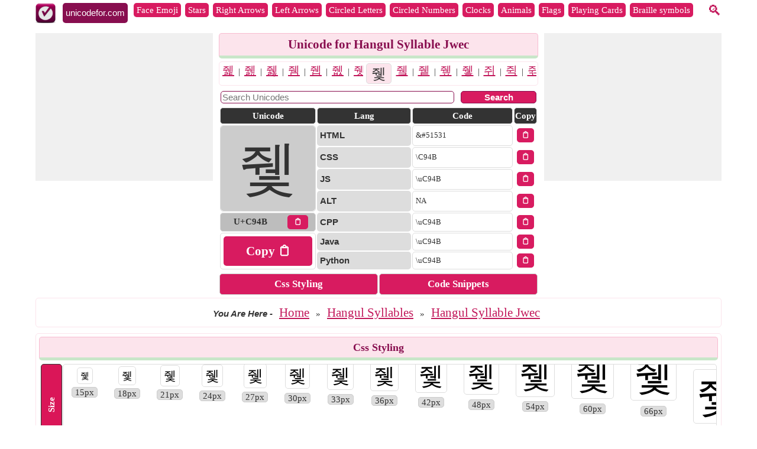

--- FILE ---
content_type: text/html; charset=utf-8
request_url: https://www.unicodefor.com/en/unicode-for-hangul-syllable-jwec/uc-51531
body_size: 26027
content:


<!DOCTYPE html>
<html id="SiteMasterHtmlTag" lang="en" xmlns="http://www.w3.org/1999/xhtml" itemscope="itemscope" itemtype="http://schema.org/WebPage" prefix="og: http://ogp.me/ns#">
<head><title>
	Unicode for Hangul Syllable Jwec | Unicode character 쥋
</title><meta charset="utf-8" /><meta name="viewport" content="width=device-width, initial-scale=1, maximum-scale=6" />

    
    <style>
        .ContentPage{position:relative;width:100%;max-width:1200px;margin:0 auto;padding:0;background-color:#fff}.container{position:relative;width:100%;max-width:1200px;margin:0 auto;padding:0 20px;box-sizing:border-box}.column,.columns{width:100%;float:left;box-sizing:border-box}.row{margin-bottom:10px}.container .one.column,.container .one.columns{width:2.5%}.container .two.columns{width:9%}.container .three.columns{width:15.5%}.container .four.columns{width:22%}.container .five.columns{width:25.5%}.container .six.columns{width:35%}.container .seven.columns{width:41.5%}.container .eight.columns{width:48%}.container .nine.columns{width:51.5%}.container .ten.columns{width:61%}.container .eleven.columns{width:67.5%}.container .twelve.columns{width:74%}.container .thirteen.columns{width:80.5%}.container .fourteen.columns{width:87%}.container .fifteen.columns{width:93.5%}.container .sixteen.columns{width:100%}.container .one-third.column{width:300px}.container .two-thirds.column{width:-webkit-calc(100% - 4% - 300px);width:-moz-calc(100% - 4% - 300px);width:calc(100% - 4% - 300px)}.container .offset-by-one{padding-left:6.5%}.container .offset-by-two{padding-left:13%}.container .offset-by-three{padding-left:14.5%}.container .offset-by-four{padding-left:26%}.container .offset-by-five{padding-left:32.5%}.container .offset-by-six{padding-left:39%}.container .offset-by-seven{padding-left:45.5%}.container .offset-by-eight{padding-left:52%}.container .offset-by-nine{padding-left:58.5%}.container .offset-by-ten{padding-left:65%}.container .offset-by-eleven{padding-left:71.5%}.container .offset-by-twelve{padding-left:78%}.container .offset-by-thirteen{padding-left:84.5%}.container .offset-by-fourteen{padding-left:91%}.container .offset-by-fifteen{padding-left:97.5%}.one-third-Adjustable-left.column{float:left;margin-right:10px;width:300px}.one-third-Adjustable.column{width:-webkit-calc(100% - 10px - 10px - 300px - 300px);width:-moz-calc(100% - 10px - 10px - 300px - 300px);width:calc(100% - 10px - 10px - 300px - 300px);margin-left:0}.one-third-Adjustable-right.column{float:left;margin-left:10px;width:300px}@media only screen and (min-width:1200px){.column,.columns{margin-left:4%}.column:first-child,.columns:first-child{margin-left:0}.row{margin-bottom:10px}}@media only screen and (max-width:1200px){.column,.columns{margin-left:4%}.column:first-child,.columns:first-child{margin-left:0}.row{margin-bottom:10px}}@media only screen and (min-width:768px) and (max-width:959px){.column,.columns{margin-left:4%}.column:first-child,.columns:first-child{margin-left:0}.row{margin-bottom:10px}.one-third-Adjustable-left.column{float:none;width:100%;margin-bottom:10px;margin-right:0}.one-third-Adjustable.column{width:-webkit-calc(100% - 10px - 300px);width:-moz-calc(100% - 10px - 300px);width:calc(100% - 10px - 300px);margin-left:0}}@media only screen and (max-width:767px){.column,.columns{margin-left:0}.row{margin-bottom:10px}.container .one.column,.container .one.columns,.container .two.columns,.container .three.columns,.container .four.columns,.container .five.columns,.container .six.columns,.container .seven.columns,.container .eight.columns,.container .nine.columns,.container .ten.columns,.container .eleven.columns,.container .twelve.columns,.container .thirteen.columns,.container .fourteen.columns,.container .fifteen.columns,.container .sixteen.columns,.container .one-third.column,.container .two-thirds.column{width:100%;margin-bottom:7px}.container .offset-by-one,.container .offset-by-two,.container .offset-by-three,.container .offset-by-four,.container .offset-by-five,.container .offset-by-six,.container .offset-by-seven,.container .offset-by-eight,.container .offset-by-nine,.container .offset-by-ten,.container .offset-by-eleven,.container .offset-by-twelve,.container .offset-by-thirteen,.container .offset-by-fourteen,.container .offset-by-fifteen{padding-left:0}.one-third-Adjustable-left.column{float:none;width:100%;margin-bottom:10px;margin-right:0}.one-third-Adjustable.column{width:100%;margin-bottom:10px}.one-third-Adjustable-right.column{float:none;margin-bottom:10px;width:100%;margin-left:0}}@media only screen and (min-width:480px) and (max-width:767px){.column,.columns{margin-left:0}.row{margin-bottom:10px}.container .one.column,.container .one.columns,.container .two.columns,.container .three.columns,.container .four.columns,.container .five.columns,.container .six.columns,.container .seven.columns,.container .eight.columns,.container .nine.columns,.container .ten.columns,.container .eleven.columns,.container .twelve.columns,.container .thirteen.columns,.container .fourteen.columns,.container .fifteen.columns,.container .sixteen.columns,.container .one-third.column,.container .two-thirds.column{width:100%;margin-bottom:10px}}.container:after{content:"\20";display:block;height:0;clear:both;visibility:hidden}@media only screen (min-width:1200px){} 
    </style>
    
    <style>
        body{font-size:15px;font-family:Verdana;line-height:24px;padding:0;margin:0;color:#333}p{text-align:justify;overflow-wrap:break-word;margin:5px}.box{border:1px solid #fce4ec;-moz-box-sizing:border-box;-webkit-box-sizing:border-box;box-sizing:border-box;text-align:center;padding:5px;border-radius:5px}.P0{padding:0}.MBAuto{margin-bottom:auto!important}.BI{font-weight:bold;font-style:italic;font-family:Arial}.BreadCrumUL{display:inline;padding:0;margin:0}.AnchorBreadCrumbItem{padding:7px;font-size:21px;display:inline-flex}h1{font-size:21px;line-height:27px;color:#880e4f;background-color:#fce4ec;border-radius:5px;padding:5px;margin:0 0 5px 0;border:1px solid #f8bbd0;border-bottom:5px solid #c8e6c9}h2{font-size:18px;line-height:24px;color:#880e4f;background-color:#fce4ec;border-radius:5px;padding:5px;margin:0 0 5px 0;border:1px solid #f8bbd0;border-bottom:5px solid #c8e6c9}h3{font-size:15px;line-height:21px;color:#880e4f;background-color:#fce4ec;border-radius:5px;padding:5px;margin:0 0 5px 0;border-bottom:5px solid #c8e6c9}img{border:0}a{color:#c2185b}a:hover{color:#880e4f}a img{border:0}.txtL{text-align:center}.txtL a{text-decoration:none}.logo{vertical-align:top;padding-left:10px}.UDicon{width:34px;height:34px;cursor:pointer;margin-top:5px;margin-right:10px}.logotxt{display:inline-block;font-family:Arial;vertical-align:top;margin:5px 10px 0 -2px;background-color:#880e4f;color:#fff;border-radius:5px;padding:5px}.TSB{white-space:nowrap;overflow-x:auto;overflow-y:hidden;margin:0 auto;position:relative}.TSB li{list-style:none;display:inline-block;padding:0 5px;margin:5px 3px 5px 0;border-radius:5px;background-color:#d81b60;font-size:15px;line-height:24px}.TSB li a{color:#fff;text-decoration:none}.TSB::-webkit-scrollbar{height:5px;background-color:#c8e6c9}.TSB::-webkit-scrollbar-thumb{background-color:#880e4f}.HScrlbr{white-space:nowrap;overflow-x:auto;overflow-y:hidden;margin:0 auto;position:relative}.HScrlbr::-webkit-scrollbar{height:5px;background-color:#c8e6c9}.HScrlbr::-webkit-scrollbar-thumb{background-color:#880e4f}input[type="submit"],.btncss{background-color:#d81b60;color:#fff;border-radius:5px;font-weight:bold;cursor:pointer}.footer{border-color:#d81b60;clear:both;width:100%;border-top-style:solid;text-align:center}.txtbox{-moz-box-sizing:border-box;-webkit-box-sizing:border-box;box-sizing:border-box;padding-left:10px;font-size:18px;border-radius:5px;border:2px solid #d81b60}select{font-size:15px;border-radius:5px;border:1px solid #d81b60}.res-top,.res-bottom,.res-2nd{width:728px;height:90px}.res-VR600,.res-RH600{width:300px;height:600px}.res-VR,.res-RH{width:300px;height:250px}.printIcon{font-size:30px;font-weight:bolder;cursor:pointer}.share{font-weight:bold;position:relative;margin:10px;vertical-align:middle;cursor:pointer}.share:before{content:".";font-size:2em;position:absolute;bottom:11px;left:-3px}.share:after{content:":";font-size:1.8em;position:absolute;bottom:3px;right:-7px}.QuestionDiv{padding:8px 20px;border:1px solid #e1e1e1;border-radius:5px;color:#880e4f;font-weight:bold;list-style:circle;margin:0}.QuestionVisibleAns{border-bottom:1px dashed #e1e1e1;border-radius:3px 3px 0 0}.visibleAnswer{border:1px solid #e1e1e1;display:block;border-top:0;padding:8px 25px;border-radius:5px;border-radius:0 0 3px 3px;background-color:#f2f2f2;overflow-wrap:break-word;margin-bottom:5px}.visibleAnswer ul{text-align:left}.down{box-sizing:border-box;height:15px;width:15px;border-style:solid;border-width:0 3px 3px 0;transform:rotate(45deg);transition:border-width 150ms ease-in-out;float:right;margin:10px 15px 10px 10px;cursor:pointer;color:#d81b60}.down:hover,.up:hover{border-color:#00e5ff}.up{box-sizing:border-box;height:15px;width:15px;border-style:solid;border-width:0 3px 3px 0;transform:rotate(-135deg);transition:border-width 150ms ease-in-out;float:right;margin:15px 15px 10px 10px;cursor:pointer;color:#d81b60}.txtC{text-align:center}.txtLeft{text-align:left}.InlineBlock{display:inline-block}.displayNone{display:none}.displayBlock{display:block}.fntBold{font-weight:bold}.fnt18{font-size:18px}ul.FooterMenu{margin:0 auto;padding:0;text-align:center}ul.FooterMenu li{display:inline-table;float:none;padding:3px}.FooterMenu p{font-size:13px}.W100{width:100%}.SharePanel{position:fixed;bottom:0;z-index:10;line-height:25px;padding:5px 0;background-color:#fff;width:inherit;max-width:1200px;margin:0 auto;left:50%;transform:translate(-50%,0);border-radius:5px}.popupDivSocialshare{border:1px solid #d81b60;width:200px;height:250px;position:fixed;z-index:10;background-color:#fff;bottom:45px;margin:0 auto;left:50%;transform:translate(-50%,0)}.Sharediv{border-bottom:1px solid #d81b60;line-height:40px;background-color:#d81b60;color:#fff;font-size:15px}.scollShare{white-space:nowrap;overflow-y:auto;height:200px;margin:5px 10px}.scollShare img{vertical-align:middle}.scollShare>div{margin-bottom:8px}.scollShare>div:nth-child(2n+1){background-color:#fce4ec;border-radius:5px}.scollShare>div span{font-size:15px;color:#01579b;cursor:pointer;vertical-align:middle}.scollShare>div div:hover{color:#bf360c}.scollShare a{text-decoration:none;font-size:15px;color:#01579b}.SocialShare{margin:0 auto;padding-left:5px}.SocialShare li{list-style:none;display:inline-block;float:none;border:1px solid;margin:0 -2px;padding:4px 15px;min-width:17%;text-align:center;line-height:18px}.SocialShare li a{text-decoration:none;color:#fff}.scollShare::-webkit-scrollbar{width:5px;background-color:#ddd}.scollShare::-webkit-scrollbar-thumb,.scroll-y::-webkit-scrollbar-thumb{background-color:#d81b60}.scollShare::-webkit-scrollbar-thumb:hover,.scroll-y::-webkit-scrollbar-thumb:hover{background-color:#666;border:1px solid #eee}.scollShare::-webkit-scrollbar-track,.scroll-y::-webkit-scrollbar-track{border:1px #fff solid}.shareButton{padding:2px 5px;border:1px solid #da1658;margin:0 1px;color:#fff;background-color:#da1658;font-size:16px;cursor:pointer}.shareImg{width:30px;height:30px}.WAppIcon{border-color:#008000;background:#008000;color:#fff;cursor:pointer;font-size:16px}.WAppIcon a{cursor:pointer}.shareW{display:none!important}.FBIcon{border-color:#306199;background:#306199;color:#fff;font-size:16px}.FBIcon a{cursor:pointer}.mailIco{border-color:#000;background:#555;color:#fff;font-size:16px}.mailIco div{cursor:pointer}.TwIcon{border-color:#1da1f2;background:#000;color:#fff;font-size:16px}.TwIcon a{cursor:pointer}.reIcon{border-color:#ff451a;background:#c52500;color:#fff;font-size:16px}.reIcon a{cursor:pointer}.LiIcon{border-color:#0274b3;background:#0274b3;color:#fff;font-size:16px}.LiIcon div{cursor:pointer}.popuptext{visibility:hidden;width:120px;height:20px;line-height:20px;background-color:#555;color:#fff;text-align:center;border-radius:5px;padding:8px 0;z-index:12;position:fixed;bottom:50px;left:0;right:0;margin:auto}.close{font-family:Arial;font-size:18px;color:#aaa;cursor:pointer}.show{visibility:visible;-webkit-animation:fadeIn 1s;animation:fadeIn 1s}@-webkit-keyframes fadeIn{from{opacity:0}to{opacity:1}}@keyframes fadeIn{from{opacity:0}to{opacity:1}}.BorderRadius5{border-radius:5px}.clear{clear:both}.ML10{margin-left:10px}.fr{float:right}.fl{float:left}.MR10{margin-right:10px}.MB10{margin-bottom:10px}.MR0{margin-right:0}@media only screen and (max-width:767px){.LogoImg{width:25px;height:25px}.logo{float:none;text-align:center}.logo table{text-align:left;margin:-4px auto 0 auto}.bulletedArrow{line-height:24px;margin-left:-19px}ul.ulSocial li{display:inline-table;padding:0 10px 0 10px;margin:0 10px 5px 0}.shareW{display:inline-table!important}.scrollMobile{white-space:nowrap;overflow-x:scroll;overflow-y:hidden}.scrollMobile::-webkit-scrollbar{height:5px;background-color:#fce4ec;border:1px solid #d1c4e9}.scrollMobile::-webkit-scrollbar-thumb{background-color:#d81b60}.scrollMobile li{list-style:none;display:inline-block;padding:0 5px}}@media only screen and (max-width:767px) and (min-width:480px){.LogoImg{width:25px;height:25px}.ArrowClass{margin-left:0}.logo{float:none;text-align:center}.logo table{margin-left:auto;margin-right:auto;text-align:left}.bulletedArrow{line-height:24px}ul.ulSocial li{display:inline-table;padding:0 10px 0 10px;margin:0 10px 5px 0}.shareW{display:inline-table!important}.Recent{height:200px}}.MainAction{background-color:#d81b60;color:#fff;border-radius:5px;box-sizing:border-box;padding:12px;text-align:center;align-items:center;display:flex;justify-content:center;align-items:center}.InnerAction{display:inline-block;border-radius:5px;text-align:center;background-color:#fff;margin:5px;padding:0}.BGWhiteSmoke{background-color:#f5f5f5}.StyleLableHeader{padding:0 5px;border-radius:5px;border:solid #ccc 1px;margin-bottom:5px;background-color:#696969;color:#fff;font-weight:bold}.StyleLableContent{background-color:#ddd;padding:0 5px;border-radius:5px;margin-bottom:5px;font-weight:bold}.TextDecoration{text-decoration:none;color:#000}.SuccessGradient{background-image:linear-gradient(#ddd,#c8e6c9)}.FailureGradient{background-image:linear-gradient(#ddd,#ffcccb)}.NoMargin{margin:0}.SrExDiv a{white-space:nowrap}.TextAlignLeft{text-align:left}.DivFlex{display:inline-flex}.DivUCContentWithPara{white-space:normal;border:1px solid #696969;border-radius:5px;margin:5px}.DivParaContent{background-color:#ddd;border:1px solid #ccc;border-radius:5px}.VerticalTop{align-items:flex-start!important}.DivHeaderCopy{background-color:#fce4ec!important;font-size:17px!important}*:focus{outline:0}.Nav{text-align:center;height:35px;display:flex;justify-content:center;margin-bottom:5px;padding:2px;border:1px solid #fce4ec;border-radius:5px}.Nav a{font-size:20px;padding:3px}.NavL{width:50%}.NavR{width:50%}.NavUCMdl{margin:0 5px 0 5px;background-color:#fce4ec;border:1px solid #ddd;border-radius:5px;display:flex;align-items:center;justify-content:center;font-size:25px;padding:8px 8px 8px 8px}.SearchTable{width:100%}.InfoPageTable{width:100%;padding:0;margin:0}.InfoPageTable th{border:1px solid #ddd;border-radius:5px;background-color:#333;color:#fff}.InfoPageTable tr{padding:0;margin:0}.InfoPageTable tr td{padding:0 5px;margin:0}#unicodeText{display:inline-block;border-radius:260px}.TDCodeName{background-color:#ddd;border-radius:5px;font-weight:bold;font-family:Arial}.TDCodeValue{border:1px solid #ddd;border-radius:5px;font-family:Consolas;font-size:13px}.TDCopyBtn{width:27px;padding-top:3px!important;padding-bottom:3px!important}.BtnCenter{justify-content:center;display:flex;font-size:13px}.FlexC{display:flex;justify-content:center}.TDCharCopyBtn{height:100%;border:1px solid #ddd;border-radius:5px;padding:5px 5px!important}.MB5{margin-bottom:5px}.UCContainer{text-align:center;border:1px solid #ddd;border-radius:5px;height:132px;width:160px;font-size:100px;padding:0%!important}.UCOuterDiv{display:flex;justify-content:center;align-items:center;border-radius:5px;background-color:#ccc;padding:60px 4px;margin:0}.BigCharCopy{display:flex;align-content:center;justify-content:center;height:50px;font-size:21px;align-items:center}.TDUCNoLbl{background-color:#bdbdbd;border:1px solid #ddd;border-radius:5px;display:flex;justify-content:space-around}.UCNoLbl{font-size:15px;font-weight:bold;padding:2px;margin-right:2px}.UCStyleName{width:50%;display:flex;justify-content:center;align-items:center;border:1px solid #ccc;border-radius:5px;padding:5px;margin:5px 1px;background-color:#d81b60;color:#fff;font-weight:bold;font-size:17px;cursor:pointer;text-align:center}.LineThrough{text-decoration:line-through}.Capitalize{text-transform:capitalize}.Lowercase{text-transform:lowercase}.CodeExTable{width:100%;padding:0;margin:0}.CodeExTable th{border:1px solid #ddd;border-radius:5px;background-color:#333;color:#fff}.CodeExTable tr{padding:0;margin:0}.CodeExTable tr td{padding:0 5px;margin:0}.TDCodeEx{padding:0;margin:0;background-color:#ddd;border-radius:5px;text-align:center;font-weight:bold}.TDCodeExValue{padding:0!important;margin:0;border:1px solid #ddd;border-radius:5px;font-family:Consolas;font-size:13px}.StyleDiv{display:flex;margin:2px}.StyleText{justify-content:center;margin-bottom:10px;border:1px solid #ddd;border-radius:5px;background-color:#ffcccb;color:#8b0000}.StyleName{display:inline-block;padding:5px;writing-mode:vertical-rl;transform:rotate(180deg);border:1px solid #333;border-radius:5px;margin:1px;color:#fff;background-color:#da1658;font-weight:bold}.StyleValueDiv{width:100%;display:flex;border-radius:5px;margin:1px 0;border:1px solid #ddd;align-items:end}.StyleValue{padding:4px;margin:3px 10px;display:block;position:relative}.StyleValue>span{background-color:#ddd;padding:0 5px;border-radius:5px;border:solid #ccc 1px;margin-top:5px}.BorderLabel{border:1px solid #ddd;padding:5px;border-radius:5px;color:#000}#LabeltxtStyle{font-style:italic}.MTB{margin:27px 0}.SubscriptLabel{vertical-align:sub;margin-left:-.2em}.SuperscriptLabel{vertical-align:super;margin-left:-.3em}.SizeFifteen{font-size:15px;margin-bottom:4px}.SizeEighteen{font-size:18px;margin-bottom:6px}.SizeTwentyOne{font-size:21px;margin-bottom:8px}.SizeTwentyFour{font-size:24px;margin-bottom:10px}.SizeTwentySeven{font-size:27px;margin-bottom:12px}.SizeThirty{font-size:30px;margin-bottom:14px}.SizeThirtyThree{font-size:33px;margin-bottom:16px}.SizeThirtySix{font-size:36px;margin-bottom:18px}.SizeFourtyTwo{font-size:42px;margin-bottom:21px}.SizeFourtyEight{font-size:48px;margin-bottom:25px}.SizeFiftyFour{font-size:54px;margin-bottom:28px}.SizeSixty{font-size:60px;margin-bottom:32px}.SizeSixtySix{font-size:66px;margin-bottom:36px}.SizeSeventyTwo{font-size:72px;margin-top:35px;margin-bottom:40px}.StyleItem{display:grid;align-content:center;justify-content:center;position:relative;padding:0 12px 0 0;margin-bottom:4px}.SubSupDiv{display:grid;position:relative;margin-bottom:8px;justify-content:center;align-items:center;padding:0;color:#000}.font{font-size:48px;width:100%}.UCAfterEffect{border:1px solid #ddd;display:flex;justify-content:center;align-items:center;border-radius:5px;padding:14px 5px 17px 5px;color:#000}.bold{font-weight:bold}.italic{font-style:italic}.underline{text-decoration:underline}.oblique{font-style:oblique}.white{color:#fff;background-color:#000}.Brown{color:#a52a2a}.Maroon{color:#800000}.Magenta{color:#f0f}.Red{color:#f00}.Orange{color:#ffa500}.Yellow{color:#ff0}.Green{color:#008000}.Teal{color:#008080}.Cyan{color:#0ff}.Blue{color:#00f}.Violet{color:#ee82ee}.Purple{color:#800080}.Indigo{color:#4b0082}.Gray{color:#808080}.Black{color:#000}.BGwhite{background-color:#fff}.BGBrown{background-color:#a52a2a}.BGMaroon{background-color:#800000}.BGMagenta{background-color:#f0f;position:center}.BGRed{background-color:#f00}.BGOrange{background-color:#ffa500}.BGYellow{background-color:#ff0}.BGGreen{background-color:#008000}.BGTeal{background-color:#008080}.BGCyan{background-color:#0ff}.BGBlue{background-color:#00f}.BGViolet{background-color:#ee82ee}.BGPurple{background-color:#800080}.BGIndigo{background-color:#4b0082}.BGGray{background-color:#808080}.BGBlack{background-color:#000;color:#f5f5f5}.VScrlbr{overflow-y:auto}.VScrlbr::-webkit-scrollbar{height:5px;width:5px;background-color:#c8e6c9;border-radius:5px}.VScrlbr::-webkit-scrollbar-thumb{background-color:#880e4f;border-radius:5px}.PropDivHeight{max-height:150px}.ApplPropItem{display:inline-flex;border:1px solid #bbb;border-radius:5px;margin:5px}.ApplPropItem>:first-child{border-radius:5px;background-color:#fce4ec;text-align:center;padding:3px 8px;display:flex;align-items:center;justify-content:center}.ApplPropItem span{margin:2px;align-items:center;display:flex;justify-content:center;padding:0 3px}.Vars{margin:0;color:#c2185b}.VarsList a{padding:3px 8px;border:1px solid #ccc;display:inline-block;margin:8px 6px;border-radius:5px}.centerAlign{justify-content:center;border:1px solid #ddd;border-radius:5px}.GrpTitle{border-bottom:3px solid #c8e6c9;border-radius:5px;background-color:#fce4ec;text-align:center;font-weight:bold;font-size:18px;color:#880e4f;padding:3px 2px;display:flex;align-items:center;justify-content:center}.UserControlBox{vertical-align:top;display:inline-block;margin:5px 0}.UserControlHeight{max-height:600px}.C_Boxes{border:1px solid #ddd;border-radius:5px}.UCItem{display:inline-block;cursor:pointer;font-family:'Courier New'}.mainBlock{display:inline-block;width:100%}.SeeMoreDiv{margin:2px;padding:0 1px 1px 4px;float:right;background-color:#d81b60;border-radius:5px;display:inline;cursor:pointer}.SeeMoreDiv a{color:#fff;font-size:13px;text-decoration:none}.GroupPageTable{width:100%;padding:0;margin-bottom:5px}.GroupPageTable tr{padding:0;margin:0}.GroupPageTable tr td{padding:0 5px;margin:0;width:50%}.DDL{width:100%;margin:0;padding:0;margin-top:3px}.TDTitleValue{text-align:left;border:1px solid #fce4ec;border-radius:5px}.TDButtons{text-align:right;border:1px solid #fce4ec;border-radius:5px}.TitleName{background-color:#ccc;text-align:center;border-radius:5px}.TitleValue{border:1px solid #fce4ec;border-radius:5px}.txtBoxSearch{width:100%;border-radius:5px;border:1px solid #880e4f;font-size:15px}.lblAd{position:absolute;top:50%;left:50%;transform:translate(-50%,-50%);text-align:center}.GVHeight{height:240px}.GVMcpHeight{height:240px}.R_SymContainer{text-align:center;font-family:'Courier New';position:relative}.R_SymContainer a{padding:7px;font-size:24px;border:1px solid #ccc;display:inline-block;margin:5px;border-radius:5px;text-decoration:none}.HGridView{display:inline-block;flex-wrap:wrap}.HGridView .grid-item{padding:8px 6px}.HGridView td{padding:4px}.HGridViewMCP{display:inline-block;flex-wrap:wrap}.HGridViewMCP .grid-item{padding:8px 6px}.HGridViewMCP td{padding:0;display:inline-flex;border:1px solid #bbb;border-radius:5px;margin:5px}.HGridViewMCP td div:first-child{border-radius:5px;background-color:#fce4ec;text-align:center;padding:3px 8px;display:flex;align-items:center;justify-content:center}.HGridViewVarPage{display:inline-block;flex-wrap:wrap}.HGridViewVarPage .grid-item{padding:8px 6px}.HGridViewVarPage td{padding:4px}.imgPager{width:13px;height:11px}.imgNextP{width:10px;height:11px}div.DDPager{padding:0 6px}.DDFloatLeft{float:left;margin-left:5px}.DDControl{padding:0;font:.95em Tahoma,Arial,Sans-Serif;color:#666;margin:3px 0}.DDFloatRight{float:right;margin-right:5px}.DDFooter{position:sticky;bottom:0;left:100%;background-color:#fce4ec;border-radius:5px}.R_ScriptContainer{max-height:240px}.R_ScriptContainer a{padding:3px 8px;border:1px solid #ccc;display:inline-block;margin:8px 6px;border-radius:5px}#SearchIcon{margin-top:6px;font-size:24px;margin-left:4px}#SearchIcon a{text-decoration:none}.TblSearch{width:100%;font-size:18px;border-spacing:5px}.TblSearch tr td{padding:5px}.SRInput{padding:5px;border-radius:5px;border:2px solid #f50057;font-size:18px;width:100%;padding:3px 0 3px 5px}.SRButton{padding:3px;vertical-align:bottom;font-size:18px;text-align:center}.SRLink{font-size:21px}.SRNode{margin:0;padding:0;margin-top:5px;font-weight:bold}.SRNode a{font-size:13px;color:#fb8c00}.SRText{font-size:15px;margin:0;text-align:center}.tblSearchResult{width:100%}.tblSearchResult tr{margin-bottom:10px;padding:0}.tblSearchResult tr td{padding:0;margin:0}.TDSRUCSym{text-align:center;border-radius:5px;height:30px;width:30px;font-size:30px;padding:0%!important;align-items:flex-end}.TDSRUCSym a{text-decoration:none;color:#000}.TDSRUCSym a:hover{color:#d81b60}.TDSRUCName{height:0}.TDSRUCNum{height:0}.TDBottom{border-bottom:2px solid #ccc}.DivSRUCSymOuter{display:flex;justify-content:center;align-items:center;border-radius:5px;background-color:#ccc;padding:22px 8px;margin-left:50px}.DivSRUCSym{display:inline-block;white-space:nowrap;border-radius:260px}.DivSRUCName{margin-top:10px}.SrResult{height:550px}.SD{background-color:#fce4ec;border-radius:5px;padding:0 5px;margin:5px;text-decoration:underline}.SDA{background-color:#f5f5f5;padding:0 5px;border-radius:5px;margin:5px;text-decoration:underline}.txtMainBox{background-color:#fff;z-index:11;color:#000;text-align:left;overflow-x:auto;position:absolute;width:505px!important;max-height:195px!important;border-radius:5px;font-size:15px;border:2px solid #f8bbd0}.txtMainBox::-webkit-scrollbar{width:7px;background-color:#c8e6c9;border:1px solid #b2ebf2}.txtMainBox::-webkit-scrollbar-thumb{background-color:#880e4f}.txtMainBox a{text-decoration:none;color:unset}.anchorAjaxSymbol{margin-left:10px;padding:3px 5px;border:1px solid #ccc}.DivAjaxSearchName{display:inline-block;margin-left:10px}.SRResultHColor{color:#d50000}.DDLH{font-weight:bold;background-color:#ffe0b2;padding:0 10px;border-radius:5px;text-align:right;font-family:Arial}@media only screen and (min-width:768px) and (max-width:959px){.DDFloatLeft{width:100%}.DDFloatRight{width:100%}.txtMainBox{width:435px!important;max-height:195px!important}}@media only screen and (max-width:787px){.ResAdRH{height:100px}}@media only screen and (min-width:480px) and (max-width:787px){.DDFloatLeft{width:100%}.DDFloatRight{width:100%}.txtMainBox{width:300px!important;max-height:195px!important}.centerAlign{justify-content:flex-start}}@media only screen and (max-width:479px){.DDFloatLeft{width:100%}.DDFloatRight{width:100%}.GVHeight{height:325px}.txtMainBox{width:300px!important;max-height:195px!important}.centerAlign{justify-content:flex-start}.UserControlHeight{max-height:500px}.SrResult{height:400px}}
    </style>
     
    <style>
        .ResAdHR{width:728px;height:90px;margin:0 auto;text-align:center;background-color:#f0f0f0;clear:both}.ResInsHR{width:728px;height:90px}.ResAdHH{width:728px;height:90px;margin:0 auto;text-align:center;background-color:#f0f0f0;clear:both}.ResInsHH{width:728px;height:90px}.ResAdRH{width:300px;height:250px;margin:0 auto;text-align:center;background-color:#f0f0f0;clear:both;position:relative}.ResInsRH{width:300px;height:250px}.ResAdRHR{width:300px;height:250px;margin:0 auto;text-align:center;background-color:#f0f0f0;clear:both;position:relative}.ResInsRHR{width:300px;height:250px}.ResAdRHH{width:300px;height:250px;margin:0 auto;text-align:center;background-color:#f0f0f0;clear:both;position:relative}.ResInsRHH{width:300px;height:250px}.ResAdRR{width:300px;height:250px;margin:0 auto;text-align:center;background-color:#f0f0f0;clear:both;position:relative}.ResInsRR{width:300px;height:250px}.ResAdVH{max-width:300px;max-height:600px;margin:0 auto;text-align:center;background-color:#f0f0f0;clear:both}.ResInsVH{width:300px;height:600px}.ResAdVHR{max-width:300px;max-height:600px;margin:0 auto;text-align:center;background-color:#f0f0f0;clear:both}.ResInsVHR{width:300px;height:600px}.ResAdVHH{width:300px;height:600px;margin:0 auto;text-align:center;background-color:#f0f0f0;clear:both;position:relative}.ResInsVHH{width:300px;height:600px}.ResAdVR{width:300px;height:600px;margin:0 auto;text-align:center;background-color:#f0f0f0;clear:both;position:relative}.ResInsVR{width:300px;height:600px}@media only screen and (min-width:768px) and (max-width:959px){.ResAdRHR{width:728px;height:90px}.ResInsRHR{width:728px;height:90px}.ResAdRHH{width:728px;height:90px}.ResInsRHH{width:728px;height:90px}.ResAdVH{max-width:300px;max-height:600px}.ResInsVH{width:300px;height:600px}.ResAdVHR{max-width:728px;max-height:90px}.ResInsVHR{width:728px;height:90px}.ResAdVHH{width:728px;height:90px}.ResInsVHH{width:728px;height:90px}.ResAdVR{width:300px;height:600px}.ResInsVR{width:300px;height:600px}}@media only screen and (max-width:767px){.ResAdHR{width:300px;height:250px}.ResInsHR{width:300px;height:250px}.ResAdHH{width:320px;height:100px}.ResInsHH{width:320px;height:100px}.ResAdRHR{width:300px;height:250px}.ResInsRHR{width:300px;height:250px}.ResAdRHH{width:320px;height:100px}.ResInsRHH{width:320px;height:100px}.ResAdVH{max-width:300px;max-height:90px}.ResInsVH{width:300px;height:90px}.ResAdVHR{max-width:300px;max-height:250px}.ResInsVHR{max-width:300px;max-height:250px}.ResAdVHH{max-width:320px;max-height:100px}.ResInsVHH{max-width:320px;max-height:100px}.ResAdVR{width:300px;height:250px}.ResInsVR{width:300px;height:250px}}@media only screen and (max-width:767px) and (min-width:480px){.ResAdHR{width:300px;height:250px}.ResInsHR{width:300px;height:250px}.ResAdHH{width:320px;height:100px}.ResInsHH{width:320px;height:100px}.ResAdRHR{width:300px;height:250px}.ResInsRHR{width:300px;height:250px}.ResAdRHH{width:320px;height:100px}.ResInsRHH{width:320px;height:100px}.ResAdVH{max-width:300px;max-height:90px}.ResInsVH{width:300px;height:90px}.ResAdVHR{max-width:300px;max-height:250px}.ResInsVHR{max-width:300px;max-height:250px}.ResAdVHH{width:320px;height:100px}.ResInsVHH{width:320px;height:100px}.ResAdVR{width:300px;height:250px}.ResInsVR{width:300px;height:250px}}@media only screen and (max-width:767px){.ResAdRH,.ResInsRH{height:100px}}
    </style>
    <!-- Google tag (gtag.js) -->
    <script async src="https://www.googletagmanager.com/gtag/js?id=G-5NSBMHYH05"></script>
    <script>
        window.dataLayer = window.dataLayer || [];
        function gtag() { dataLayer.push(arguments); }
        gtag('js', new Date());
        gtag('config', 'G-5NSBMHYH05');
    </script>
    
<meta property='title' content='Unicode for Hangul Syllable Jwec | Unicode character 쥋' /><meta property='description' content='The Unicode character 쥋 represents Hangul Syllable Jwec. The Unicode code point for 쥋 is U+C94B. Unicode character 쥋 was first introduced in Unicode Version 2.0 and is part of Hangul Syllables Block.' /><meta property='og:title' content='Unicode for Hangul Syllable Jwec | Unicode character 쥋' /><meta property='og:description' content='The Unicode character 쥋 represents Hangul Syllable Jwec. The Unicode code point for 쥋 is U+C94B. Unicode character 쥋 was first introduced in Unicode Version 2.0 and is part of Hangul Syllables Block.' /><meta property='og:url' content='https://www.unicodefor.com/en/unicode-for-hangul-syllable-jwec/uc-51531' /><meta property='og:type' content='website' /><meta property='og:image' content='https://www.unicodefor.com/Images/LogoBIG.png' /><meta property='og:locale' content='en_US' /><meta property='og:locale:alternate' content='ja_JP' /><meta property='og:locale:alternate' content='es_ES' /><meta property='og:locale:alternate' content='de_DE' /><meta property='og:locale:alternate' content='ru_RU' /><meta property='og:locale:alternate' content='fr_FR' /><meta property='og:locale:alternate' content='it_IT' /><meta property='og:locale:alternate' content='zh_CN' /><meta property='og:locale:alternate' content='pt_BR' /><meta property='og:locale:alternate' content='pl_PL' /><meta property='og:locale:alternate' content='id_ID' /><meta property='og:locale:alternate' content='nl_NL' /><meta property='og:locale:alternate' content='tr_TR' /><meta property='og:locale:alternate' content='ko_KR' /><meta property='og:locale:alternate' content='cs_CZ' /><meta property='og:locale:alternate' content='hi_IN' /><meta name="description" content="The Unicode character 쥋 represents Hangul Syllable Jwec. The Unicode code point for 쥋 is U+C94B. Unicode character 쥋 was first introduced in Unicode Version 2.0 and is part of Hangul Syllables Block." /><meta name="keywords" content="Unicode for Hangul Syllable Jwec, Unicode character 쥋, Variations of character 쥋, Code point for 쥋" /></head>

<body>
    <form method="post" action="./uc-51531" id="form1">
<div class="aspNetHidden">
<input type="hidden" name="__VIEWSTATE" id="__VIEWSTATE" value="etzauvSISbK1uRhfWtx2Fgu+ghUhRJHkCjcJpjSif/rLDZMwfeG/3PYUzX/TmkZBbrdmzxNf+OI0JqXqke5ggkEkKWb/zUOpn12mqy2IBg6uphGyJ8wOBLDU6nKWvg7JGq3no3jwMHSiE6jAJthNBIi5Kc2blXoakWbvrP+AC4+h+7uYxLZ/NBa/Kv9MltdOf/J3XgWW37GaLpOXQOcctRkUiOqsOHH2IXwqofzJKQE=" />
</div>

<div class="aspNetHidden">

	<input type="hidden" name="__VIEWSTATEGENERATOR" id="__VIEWSTATEGENERATOR" value="A4BC6BF9" />
	<input type="hidden" name="__EVENTVALIDATION" id="__EVENTVALIDATION" value="lF+C3UQhWRA4NhJfOHhLId3snCYAeU73aF9OpQ5y8FyB0IJ9XAkfrAB5WQ6dD0fmOIEKN0Ld/q64U8+rmPh8tm5kJhZ8Pndp/ANLSNLFK379U2t4v3h/Da9Qujr3Gf1IO/4Ww7xj1luDMYMS1rfc5Q==" />
</div>
        <textarea id="clipboardtextarea" clientidmode="static" class="displayNone"></textarea>
        <span id="Breakdown"></span>
        <div class="ContentPage">
            <div class="container">
                <div class="sixteen column header row">
                    <div class="txtL fl">
                        <a href="https://www.unicodefor.com/en/ ">
                            <img src="../../Images/logo.png" alt="Unicode logo" class="UDicon" id="WebsiteLogo"/>
                            <span id="L_Name" title="Unicode for" class="logotxt" style="text-decoration:none;">unicodefor.com</span>
                        </a>
                    </div>
                    <div class="fr" id="SearchIcon">
                        <a id="hlSearch" href="https://www.unicodefor.com/en/Search-Unicode">&#128269;</a>
                    </div>

                    <div style="width: auto;">
                        <ul class="TSB P0">
                            
                                    <li>
                                        <a title="Unicode Face Emoji" href="https://www.unicodefor.com/en/unicode-face-emoji/sim-1">Face Emoji</a>
                                    </li>
                                
                                    <li>
                                        <a title="Unicode Stars" href="https://www.unicodefor.com/en/unicode-stars/sim-2">Stars</a>
                                    </li>
                                
                                    <li>
                                        <a title="Unicode Right Arrows" href="https://www.unicodefor.com/en/unicode-right-arrows/sim-3">Right Arrows</a>
                                    </li>
                                
                                    <li>
                                        <a title="Unicode Left Arrows" href="https://www.unicodefor.com/en/unicode-left-arrows/sim-4">Left Arrows</a>
                                    </li>
                                
                                    <li>
                                        <a title="Unicode Circled Letters" href="https://www.unicodefor.com/en/unicode-circled-letters/sim-5">Circled Letters</a>
                                    </li>
                                
                                    <li>
                                        <a title="Unicode Circled Numbers" href="https://www.unicodefor.com/en/unicode-circled-numbers/sim-6">Circled Numbers</a>
                                    </li>
                                
                                    <li>
                                        <a title="Unicode Clocks" href="https://www.unicodefor.com/en/unicode-clocks/sim-7">Clocks</a>
                                    </li>
                                
                                    <li>
                                        <a title="Unicode Animals" href="https://www.unicodefor.com/en/unicode-animals/sim-8">Animals</a>
                                    </li>
                                
                                    <li>
                                        <a title="Unicode Flags" href="https://www.unicodefor.com/en/unicode-flags/sim-9">Flags</a>
                                    </li>
                                
                                    <li>
                                        <a title="Unicode Playing Cards" href="https://www.unicodefor.com/en/unicode-playing-cards/sim-11">Playing Cards</a>
                                    </li>
                                
                                    <li>
                                        <a title="Unicode Braille symbols" href="https://www.unicodefor.com/en/unicode-braille-symbols/sim-12">Braille symbols</a>
                                    </li>
                                
                        </ul>
                    </div>
                </div>
            </div>
        </div>

        
   
    <div class="container">
        <!--TOP UNICODE-->
        <div class="one-third-Adjustable-left column">
            <div id="MC_FirstAdParent" class="ResAdRHR">
                <script async src="https://pagead2.googlesyndication.com/pagead/js/adsbygoogle.js?client=ca-pub-4783744004312893" crossorigin="anonymous"></script>
                <!-- UF_Res_LEFT -->
                <ins class="adsbygoogle ResInsRHR InlineBlock"
                     data-ad-client="ca-pub-4783744004312893"
                     data-ad-slot="7218906628"></ins>
                <script>
                    (adsbygoogle = window.adsbygoogle || []).push({});
                </script>
            </div>
        </div>
        <div class="one-third-Adjustable column ">
            <h1 class="txtC">
                <span id="MC_lblH1">Unicode for Hangul Syllable Jwec</span>
            </h1>
            <div class="Nav">
                <div class="HScrlbr NavL">
                    
                            <a href="https://www.unicodefor.com/en/unicode-for-hangul-syllable-jwelt/uc-51521" title="Unicode for Hangul Syllable Jwelt">쥁</a> |
                        
                            <a href="https://www.unicodefor.com/en/unicode-for-hangul-syllable-jwelp/uc-51522" title="Unicode for Hangul Syllable Jwelp">쥂</a> |
                        
                            <a href="https://www.unicodefor.com/en/unicode-for-hangul-syllable-jwelh/uc-51523" title="Unicode for Hangul Syllable Jwelh">쥃</a> |
                        
                            <a href="https://www.unicodefor.com/en/unicode-for-hangul-syllable-jwem/uc-51524" title="Unicode for Hangul Syllable Jwem">쥄</a> |
                        
                            <a href="https://www.unicodefor.com/en/unicode-for-hangul-syllable-jweb/uc-51525" title="Unicode for Hangul Syllable Jweb">쥅</a> |
                        
                            <a href="https://www.unicodefor.com/en/unicode-for-hangul-syllable-jwebs/uc-51526" title="Unicode for Hangul Syllable Jwebs">쥆</a> |
                        
                            <a href="https://www.unicodefor.com/en/unicode-for-hangul-syllable-jwes/uc-51527" title="Unicode for Hangul Syllable Jwes">쥇</a> |
                        
                            <a href="https://www.unicodefor.com/en/unicode-for-hangul-syllable-jwess/uc-51528" title="Unicode for Hangul Syllable Jwess">쥈</a> |
                        
                            <a href="https://www.unicodefor.com/en/unicode-for-hangul-syllable-jweng/uc-51529" title="Unicode for Hangul Syllable Jweng">쥉</a> |
                        
                            <a href="https://www.unicodefor.com/en/unicode-for-hangul-syllable-jwej/uc-51530" title="Unicode for Hangul Syllable Jwej">쥊</a> |
                        
                </div>
                <div class="NavUCMdl">
                    <span id="MC_SmallUcLbl">쥋</span>
                </div>
                <div class="HScrlbr NavR">
                    
                            <a href="https://www.unicodefor.com/en/unicode-for-hangul-syllable-jwek/uc-51532" title="Unicode for Hangul Syllable Jwek">쥌</a> |
                        
                            <a href="https://www.unicodefor.com/en/unicode-for-hangul-syllable-jwet/uc-51533" title="Unicode for Hangul Syllable Jwet">쥍</a> |
                        
                            <a href="https://www.unicodefor.com/en/unicode-for-hangul-syllable-jwep/uc-51534" title="Unicode for Hangul Syllable Jwep">쥎</a> |
                        
                            <a href="https://www.unicodefor.com/en/unicode-for-hangul-syllable-jweh/uc-51535" title="Unicode for Hangul Syllable Jweh">쥏</a> |
                        
                            <a href="https://www.unicodefor.com/en/unicode-for-hangul-syllable-jwi/uc-51536" title="Unicode for Hangul Syllable Jwi">쥐</a> |
                        
                            <a href="https://www.unicodefor.com/en/unicode-for-hangul-syllable-jwig/uc-51537" title="Unicode for Hangul Syllable Jwig">쥑</a> |
                        
                            <a href="https://www.unicodefor.com/en/unicode-for-hangul-syllable-jwigg/uc-51538" title="Unicode for Hangul Syllable Jwigg">쥒</a> |
                        
                            <a href="https://www.unicodefor.com/en/unicode-for-hangul-syllable-jwigs/uc-51539" title="Unicode for Hangul Syllable Jwigs">쥓</a> |
                        
                            <a href="https://www.unicodefor.com/en/unicode-for-hangul-syllable-jwin/uc-51540" title="Unicode for Hangul Syllable Jwin">쥔</a> |
                        
                            <a href="https://www.unicodefor.com/en/unicode-for-hangul-syllable-jwinj/uc-51541" title="Unicode for Hangul Syllable Jwinj">쥕</a> |
                        
                </div>
            </div>
            <table class="SearchTable">
                <tr>
                    <td>
                        <input name="ctl00$MC$txtBoxSearch" type="text" autocomplete="off" id="MC_txtBoxSearch" class="txtBoxSearch" placeholder="Search Unicodes" />
                    </td>
                    <td>&nbsp;
                    </td>
                    <td>
                        <input type="submit" name="ctl00$MC$btnSearch" value="Search" id="MC_btnSearch" class="txtBoxSearch" />
                    </td>
                </tr>
            </table>
            <table class="InfoPageTable">
                <thead>
                    <tr>
                        <th id="MC_TopUnicode">Unicode</th>

                        <th id="MC_TopLang">Lang</th>

                        <th id="MC_TopCode">Code</th>

                        <th id="MC_TopCopy">Copy</th>

                    </tr>
                </thead>           
                <tbody>
                    <tr>
                        <td class="UCContainer" id="ucContainer" rowspan="4">
                            <div class="UCOuterDiv">
                                <div id="unicodeText">
                                    <span id="MC_LabelUnicodeBig">쥋</span>
                                </div>
                            </div>
                        </td>
                        <td class="TDCodeName">
                            <span id="MC_VarHTML">HTML</span>
                        </td>
                        <td class="TDCodeValue">&#<span id="MC_LabelHtml">51531</span>
                        </td>
                        <td class="TDCopyBtn">
                            <div id="MC_copyButtonHTML" class="btncss BtnCenter" onclick="CopyEx(&#39;&#39;,&#39;&amp;#51531&#39;,&#39;&#39;)">📋</div>
                        </td>
                    </tr>
                    <tr>
                        <td class="TDCodeName">
                            <span id="MC_VarCss">CSS</span>
                        </td>
                        <td class="TDCodeValue">
                            <span id="MC_LabelCSS">\C94B</span>
                        </td>
                        <td class="TDCopyBtn">
                            <div id="MC_copyButtonCSS" class="btncss BtnCenter" onclick="CopyCodeSnippetCSS(&#39;&#39;,&#39;C94B&#39;,&#39;&#39;)">📋</div>
                        </td>
                    </tr>
                    <tr>
                        <td class="TDCodeName">
                            <span id="MC_VarJS">JS</span>
                        </td>
                        <td class="TDCodeValue">
                            <span id="MC_LabelJavascript">\uC94B</span>
                        </td>
                        <td class="TDCopyBtn">
                            <div id="MC_copyButtonJS" class="btncss BtnCenter" onclick="CopyEx(&#39;&#39;,&#39;uC94B&#39;,&#39;&#39;)">📋</div>
                        </td>
                    </tr>
                    <tr>
                        <td class="TDCodeName">
                            <span id="MC_VarAlt">ALT</span>
                        </td>
                        <td class="TDCodeValue">
                            
                            <span id="MC_LabelAltCode">NA</span>
                        </td>
                        <td class="TDCopyBtn">
                            <div id="MC_copyButtonALT" class="btncss BtnCenter" onclick="CopyEx(&#39;&#39;,&#39;NA&#39;,&#39;&#39;)">📋</div>
                        </td>
                    </tr>
                    <tr>                    
                        <td class="TDUCNoLbl txtC ">
                            <span id="MC_UCNo" class="UCNoLbl ">U+C94B</span>
                            <div class="TDCopyBtn">
                                <div id="MC_UCNoCopyBtn" class=" btncss BtnCenter" style="width: 130%;" onclick="CopyOP(&#39;U+C94B&#39;)">📋</div>
                            </div>
                        </td>
                        <td class="TDCodeName">
                            <span id="MC_VarCPP">CPP</span>
                        </td>
                        <td class="TDCodeValue">
                            <span id="MC_LabelCPP">\uC94B</span>
                        </td>
                        <td class="TDCopyBtn">
                            <div id="MC_copyButtonCPP" class="btncss BtnCenter" onclick="CopyEx(&#39;&#39;,&#39;uC94B&#39;,&#39;&#39;)">📋</div>
                        </td>
                    </tr>
                    <tr>
                        <td rowspan="2" class="TDCharCopyBtn">
                            <div id="MC_CharVarCopyBtn" class="BigCharCopy btncss " onclick="CopyOP(&#39;쥋&#39;)">Copy &#128203;</div>
                        </td>
                        <td class="TDCodeName">
                            <span id="MC_VarJava">Java</span>
                        </td>
                        <td class="TDCodeValue">
                            <span id="MC_LabelJava">\uC94B</span>
                        </td>
                        <td class="TDCopyBtn">
                            <div id="MC_copyButtonJava" class="btncss BtnCenter" onclick="CopyEx(&#39;&#39;,&#39;uC94B&#39;,&#39;&#39;)">📋</div>
                        </td>
                    </tr>
                    <tr>
                        <td class="TDCodeName MB5">
                            <span id="MC_VarPython">Python</span>
                        </td>
                        <td class="TDCodeValue">
                            <span id="MC_LabelPython">\uC94B</span>
                        </td>
                        <td class="TDCopyBtn">
                            <div id="MC_copyButtonPyhon" class="btncss BtnCenter" onclick="CopyEx(&#39;&#39;,&#39;uC94B&#39;,&#39;&#39;)">📋</div>
                        </td>
                    </tr>
                </tbody>
            </table>
            <div class="FlexC">
                <div id="MC_CssStyleBtn" class="UCStyleName " onclick="ScrollTo(&#39;CssStylingID&#39;);">Css Styling</div>
                <div id="MC_CodeSnippetBtn" class="UCStyleName" onclick="ScrollTo(&#39;CodeSnippetID&#39;);">Code Snippets</div>
            </div>
        </div>
        <div class="one-third-Adjustable-right column">
            <div id="MC_SecondAdParent" class="ResAdRR">
                <script async src="https://pagead2.googlesyndication.com/pagead/js/adsbygoogle.js?client=ca-pub-4783744004312893" crossorigin="anonymous"></script>
                <!-- UF_Res_RIGHT -->
                <ins class="adsbygoogle ResInsRR InlineBlock"
                     data-ad-client="ca-pub-4783744004312893"
                     data-ad-slot="4150686310"></ins>
                <script>
                    (adsbygoogle = window.adsbygoogle || []).push({});
                </script>
            </div>
        </div>
    </div>

    <div id="MC_divBread" class="container">
        <!--  For Breadcrumbs -->
        <div class="sixteen columns row box">
            

<span class="BI">
    <span id="MC_BreadCrumbSchema_lblYouAreHere">You Are Here</span> - </span>
<div itemscope itemtype="http://schema.org/BreadcrumbList" class="BreadCrumUL">
    
            <span itemprop="itemListElement" itemscope="" itemtype="http://schema.org/ListItem">
                <a class="AnchorBreadCrumbItem" itemprop="item" href="https://www.unicodefor.com/en/" content="https://www.unicodefor.com/en/">Home</a>
                <meta itemprop="name" content="Home">
                <span itemprop="position" content="1">
                    »  
                </span>
            </span>
        
            <span itemprop="itemListElement" itemscope="" itemtype="http://schema.org/ListItem">
                <a class="AnchorBreadCrumbItem" itemprop="item" href="https://www.unicodefor.com/en/hangul-syllables-block-unicodes/meta-683" content="https://www.unicodefor.com/en/hangul-syllables-block-unicodes/meta-683">Hangul Syllables</a>
                <meta itemprop="name" content="Hangul Syllables">
                <span itemprop="position" content="2">
                    »  
                </span>
            </span>
        
            <span itemprop="itemListElement" itemscope="" itemtype="http://schema.org/ListItem">
                <a class="AnchorBreadCrumbItem" itemprop="item" href="https://www.unicodefor.com/en/unicode-for-hangul-syllable-jwec/uc-51531" content="https://www.unicodefor.com/en/unicode-for-hangul-syllable-jwec/uc-51531">Hangul Syllable Jwec</a>
                <meta itemprop="name" content="Hangul Syllable Jwec">
                <span itemprop="position" content="3">
                      
                </span>
            </span>
        
</div>

        </div>
    </div>

    <div id="CssStylingID" class="container" tabindex="-1">
        <!--STYLES-->
        <div class="sixteen columns row box">
            <h2>
                <span id="MC_lblCSSStyling">Css Styling</span>
            </h2>
            <div class="StyleDiv ">
                <div id="MC_LabelSize" class="StyleName">Size</div>
                <div class="StyleValueDiv HScrlbr">
                    <div class="StyleValue">
                        <div class="SizeFifteen">
                            <span id="MC_LabelStyle15" class="BorderLabel">쥋</span>
                        </div>
                        <span id="MC_LabelSize15">15px</span>
                    </div>
                    <div class="StyleValue">
                        <div class="SizeEighteen">
                            <span id="MC_LabelStyle18" class="BorderLabel">쥋</span>
                        </div>
                        <span id="MC_LabelSize18">18px</span>
                    </div>
                    <div class="StyleValue">
                        <div class="SizeTwentyOne ">
                            <span id="MC_LabelStyle21" class="BorderLabel">쥋</span>
                        </div>
                        <span id="MC_LabelSize21">21px</span>
                    </div>
                    <div class="StyleValue">
                        <div class="SizeTwentyFour ">
                            <span id="MC_LabelStyle24" class="BorderLabel">쥋</span>
                        </div>
                        <span id="MC_LabelSize24">24px</span>
                    </div>
                    <div class="StyleValue">
                        <div class="SizeTwentySeven ">
                            <span id="MC_LabelStyle27" class="BorderLabel">쥋</span>
                        </div>
                        <span id="MC_LabelSize27">27px</span>
                    </div>
                    <div class="StyleValue">
                        <div class="SizeThirty ">
                            <span id="MC_LabelStyle30" class="BorderLabel">쥋</span>
                        </div>
                        <span id="MC_LabelSize30">30px</span>
                    </div>
                    <div class="StyleValue">
                        <div class="SizeThirtyThree ">
                            <span id="MC_LabelStyle33" class="BorderLabel">쥋</span>
                        </div>
                        <span id="MC_LabelSize33">33px</span>
                    </div>
                    <div class="StyleValue">
                        <div class="SizeThirtySix B8">
                            <span id="MC_LabelStyle36" class="BorderLabel">쥋</span>
                        </div>
                        <span id="MC_LabelSize36">36px</span>
                    </div>
                    <div class="StyleValue">
                        <div class="SizeFourtyTwo ">
                            <span id="MC_LabelStyle42" class="BorderLabel">쥋</span>
                        </div>
                        <span id="MC_LabelSize42">42px</span>
                    </div>
                    <div class="StyleValue">
                        <div class="SizeFourtyEight ">
                            <span id="MC_LabelStyle48" class="BorderLabel">쥋</span>
                        </div>
                        <span id="MC_LabelSize48">48px</span>
                    </div>
                    <div class="StyleValue">
                        <div class="SizeFiftyFour ">
                            <span id="MC_LabelStyle54" class="BorderLabel">쥋</span>
                        </div>
                        <span id="MC_LabelSize54">54px</span>
                    </div>
                    <div class="StyleValue">
                        <div class="SizeSixty ">
                            <span id="MC_LabelStyle60" class="BorderLabel">쥋</span>
                        </div>
                        <span id="MC_LabelSize60">60px</span>
                    </div>
                    <div class="StyleValue">
                        <div class="SizeSixtySix ">
                            <span id="MC_LabelStyle66" class="BorderLabel">쥋</span>
                        </div>
                        <span id="MC_LabelSize66">66px</span>
                    </div>
                    <div class="StyleValue">
                        <div class="SizeSeventyTwo ">
                            <span id="MC_LabelStyle72" class="BorderLabel ">쥋</span>
                        </div>
                        <span id="MC_LabelSize72">72px</span>
                    </div>
                </div>
            </div>
            <div id="MC_StyleSizeText" class="StyleDiv StyleText">&#128161;: Some unicode characters will scale differently than others for different font sizes.</div>
            <div class="StyleDiv">
                <div id="LabeltxtStyle" class="StyleName">Text style</div>
                <div class="StyleValueDiv HScrlbr">
                    <div class="StyleValue">
                        <div class="font MTB bold">
                            <span id="MC_LabelStyleA1" class="BorderLabel">쥋</span>
                        </div>
                        <span id="MC_LabelBold">Bold</span>
                    </div>
                    <div class="StyleValue ">
                        <div class="font MTB italic ">
                            <span id="MC_LabelStyleA2" class="BorderLabel">쥋</span>
                        </div>
                        <span id="MC_LabelItalic">Italic</span>
                    </div>
                    <div class="StyleValue ">
                        <div class="font MTB underline">
                            <span id="MC_LabelStyleA3" class="BorderLabel">쥋</span>
                        </div>
                        <span id="MC_LabelUnderline">Underline</span>
                    </div>
                    <div class="StyleValue ">
                        <div class="font MTB LineThrough ">
                            <span id="MC_LabelStyleA4" class="BorderLabel">쥋</span>
                        </div>
                        <span id="MC_LabelStrikethrough">Strikethrough</span>
                    </div>
                    <div class="StyleValue ">
                        <div class="font MTB">
                            <span id="MC_LabelStyleA5" class="BorderLabel Capitalize">쥋</span>
                        </div>
                        <span id="MC_LabelUpperCase">UpperCase</span>
                    </div>
                    <div class="StyleValue ">
                        <div class="font MTB">
                            <span id="MC_LabelStyleA6" class="BorderLabel">쥋</span>
                        </div>
                        <span id="MC_LabelLowerCase">LowerCase</span>
                    </div>
                    <div class="StyleValue ">
                        <div class="font MTB">
                            <span id="MC_LabelStyleA7" class="BorderLabel oblique">쥋</span>
                        </div>
                        <span id="MC_LabelOblique">Oblique</span>
                    </div>
                    <div class="StyleValue ">
                        <div class="SubSupDiv font">
                            <span class="BorderLabel">A
                                        <sub class="SubscriptLabel">
                                            <span id="MC_LabelStyleA8" class="SubscriptLabel">쥋</span>
                                        </sub>
                            </span>
                        </div>
                        <span id="MC_LabelSubscript">Subscript</span>
                    </div>
                    <div class="StyleValue ">
                        <div class="SubSupDiv font">
                            <span class="BorderLabel">A<sup class="SuperscriptLabel ">
                                <span id="MC_LabelStyleA9" class="SuperscriptLabel ">쥋</span>
                            </sup></span>
                        </div>
                        <span id="MC_LabelSuperscript">Superscript</span>
                    </div>
                    <div class="StyleValue ">
                        <div class="font MTB" style="text-shadow: 2px 2px #9E9E9E;">
                            <span id="MC_LabelStyleA10" class="BorderLabel">쥋</span>
                        </div>
                        <span id="MC_LabelShadow">Shadow</span>
                    </div>
                </div>
            </div>
            <div id="MC_StyleText" class="StyleDiv StyleText">&#128161;: Some CSS style classes won’t work with some Unicode characters.</div>
            <div class="StyleDiv">
                <div id="MC_LabelFontFamily" class="StyleName">Font Family</div>
                <div class="StyleValueDiv HScrlbr">
                    <div class="StyleValue ">
                        <div class="font MTB" style="font-family: Arial;">
                            <span id="MC_font1" class="BorderLabel">쥋</span>
                        </div>
                        <span id="MC_LabelArial">Arial</span>
                    </div>
                    <div class="StyleValue">
                        <div class="font MTB">
                            <span id="MC_font2" class="BorderLabel">쥋</span>
                        </div>
                        <span id="MC_LabelTimesNewRoman">Times New Roman</span>
                    </div>
                    <div class="StyleValue ">
                        <div class="font MTB" style="font-family: Verdana, sans-serif;">
                            <span id="MC_font3" class="BorderLabel">쥋</span>
                        </div>
                        <span id="MC_LabelVerdana">Verdana</span>
                    </div>
                    <div class="StyleValue ">
                        <div class="font MTB" style="font-family: 'Courier New', monospace;">
                            <span id="MC_font4" class="BorderLabel">쥋</span>
                        </div>
                        <span id="MC_LabelCourierNew">Courier New</span>
                    </div>
                    <div class="StyleValue ">
                        <div class="font MTB" style="font-family: Garamond, serif;">
                            <span id="MC_font5" class="BorderLabel">쥋</span>
                        </div>
                        <span id="MC_LabelGaramond">Garamond</span>
                    </div>
                    <div class="StyleValue ">
                        <div class="font MTB" style="font-family: Georgia, serif;">
                            <span id="MC_font6" class="BorderLabel">쥋</span>
                        </div>
                        <span id="MC_LabelGeorgia">Georgia</span>
                    </div>
                    <div class="StyleValue ">
                        <div class="font MTB" style="font-family: 'Trebuchet MS', sans-serif;">
                            <span id="MC_font7" class="BorderLabel">쥋</span>
                        </div>
                        <span id="MC_LabelTrebuchetMS">Trebuchet MS</span>
                    </div>
                    <div class="StyleValue ">
                        <div class="font MTB" style="font-family: Tahoma, sans-serif;">
                            <span id="MC_font8" class="BorderLabel">쥋</span>
                        </div>
                        <span id="MC_LabelTahoma">Tahoma</span>
                    </div>
                    <div class="StyleValue ">
                        <div class="font MTB" style="font-family: 'Brush Script MT', cursive;">
                            <span id="MC_font9" class="BorderLabel">쥋</span>
                        </div>
                        <span id="MC_LabelBrushScriptMT">Brush Script MT</span>
                    </div>
                </div>
            </div>
            <div id="MC_StyleFontFamily" class="StyleDiv StyleText">&#128161;: Unicode characters will be rendered differently (styles, embellishments, offset, color, shapes, etc.) in different fonts.</div>
            <div class="StyleDiv">
                <div id="MC_LabelForeColor" class="StyleName">Fore color</div>
                <div class="StyleValueDiv HScrlbr">
                    <div class="StyleValue">
                        <div class="font MTB ">
                            <span id="MC_Labelwhite" class="BorderLabel white">쥋</span>
                        </div>
                        <span id="MC_LabelTextWhite">White</span>
                    </div>

                    <div class="StyleValue">
                        <div class="font MTB">
                            <span id="MC_LabelBrown" class="BorderLabel Brown">쥋</span>
                        </div>
                        <span id="MC_LabelTextBrown">Brown</span>
                    </div>
                    <div class="StyleValue">
                        <div class="font MTB">
                            <span id="MC_LabelMaroon" class="BorderLabel Maroon">쥋</span>
                        </div>
                        <span id="MC_LabelTextMaroon">Maroon</span>
                    </div>
                    <div class="StyleValue">
                        <div class="font MTB">
                            <span id="MC_LabelMagenta" class="BorderLabel Magenta">쥋</span>
                        </div>
                        <span id="MC_LabelTextMagenta">Magenta</span>
                    </div>
                    <div class="StyleValue">
                        <div class="font MTB">
                            <span id="MC_LabelRed" class="BorderLabel Red">쥋</span>
                        </div>
                        <span id="MC_LabelTextRed">Red</span>
                    </div>
                    <div class="StyleValue">
                        <div class="font MTB">
                            <span id="MC_LabelOrange" class="BorderLabel Orange">쥋</span>
                        </div>
                        <span id="MC_LabelTextOrange">Orange</span>
                    </div>
                    <div class="StyleValue">
                        <div class="font MTB">
                            <span id="MC_LabelYellow" class="BorderLabel Yellow">쥋</span>
                        </div>
                        <span id="MC_LabelTextYellow">Yellow</span>
                    </div>
                    <div class="StyleValue">
                        <div class="font MTB">
                            <span id="MC_LabelGreen" class="BorderLabel Green">쥋</span>
                        </div>
                        <span id="MC_LabelTextGreen">Green</span>
                    </div>
                    <div class="StyleValue">
                        <div class="font MTB">
                            <span id="MC_LabelTeal" class="BorderLabel Teal">쥋</span>
                        </div>
                        <span id="MC_LabelTextTeal">Teal</span>
                    </div>
                    <div class="StyleValue">
                        <div class="font MTB">
                            <span id="MC_LabelCyan" class="BorderLabel Cyan">쥋</span>
                        </div>
                        <span id="MC_LabelTextCyan">Cyan</span>
                    </div>
                    <div class="StyleValue">
                        <div class="font MTB">
                            <span id="MC_LabelBlue" class="BorderLabel Blue">쥋</span>
                        </div>
                        <span id="MC_LabelTextBlue">Blue</span>
                    </div>
                    <div class="StyleValue">
                        <div class="font MTB">
                            <span id="MC_Labelviolet" class="BorderLabel Violet">쥋</span>
                        </div>
                        <span id="MC_LabelTextViolet">Violet</span>
                    </div>
                    <div class="StyleValue">
                        <div class="font MTB">
                            <span id="MC_LabelPurple" class="BorderLabel Purple">쥋</span>
                        </div>
                        <span id="MC_LabelTextPurple">Purple</span>
                    </div>
                    <div class="StyleValue">
                        <div class="font MTB">
                            <span id="MC_LabelIndigo" class="BorderLabel Indigo">쥋</span>
                        </div>
                        <span id="MC_LabelTextIndigo">Indigo</span>
                    </div>
                    <div class="StyleValue">
                        <div class="font MTB">
                            <span id="MC_LabelGray" class="BorderLabel Gray">쥋</span>
                        </div>
                        <span id="MC_LabelTextGray">Gray</span>
                    </div>
                    <div class="StyleValue">
                        <div class="font MTB">
                            <span id="MC_LabelBlack" class="BorderLabel Black">쥋</span>
                        </div>
                        <span id="MC_LabelTextBlack">Black</span>
                    </div>
                </div>
            </div>
            <div id="MC_StyleForeColor" class="StyleDiv StyleText">&#128161;: Some Unicode characters will look the same and not take fore color.</div>
            <div class="StyleDiv">
                <div id="MC_LabelbgColor" class="StyleName">Back color</div>
                <div class="StyleValueDiv HScrlbr">
                    <div class="StyleValue">
                        <div class="font MTB">
                            <span id="MC_LabelBGwhite" class="BorderLabel BGwhite">쥋</span>
                        </div>
                        <span id="MC_LabelTextBGWhite">White</span>
                    </div>
                    <div class="StyleValue ">
                        <div class="font MTB">
                            <span id="MC_Labelbgbrown" class="BorderLabel BGBrown">쥋</span>
                        </div>
                        <span id="MC_LabelTextBGBrown">Brown</span>
                    </div>
                    <div class="StyleValue">
                        <div class="font MTB">
                            <span id="MC_LabelBGMaroon" class="BorderLabel BGMaroon">쥋</span>
                        </div>
                        <span id="MC_LabelTextBGMaroon">Maroon</span>
                    </div>
                    <div class="StyleValue">
                        <div class="font MTB">
                            <span id="MC_LabelBGMagenta" class="BorderLabel BGMagenta">쥋</span>
                        </div>
                        <span id="MC_LabelTextBGMagenta">Magenta</span>
                    </div>
                    <div class="StyleValue">
                        <div class="font MTB">
                            <span id="MC_LabelBGRed" class="BorderLabel BGRed">쥋</span>
                        </div>
                        <span id="MC_LabelTextBGRed">Red</span>
                    </div>
                    <div class="StyleValue">
                        <div class="font MTB">
                            <span id="MC_LabelBGOrange" class="BorderLabel BGOrange">쥋</span>
                        </div>
                        <span id="MC_LabelTextBGOrange">Orange</span>
                    </div>
                    <div class="StyleValue">
                        <div class="font MTB">
                            <span id="MC_LabelBGYellow" class="BorderLabel BGYellow">쥋</span>
                        </div>
                        <span id="MC_LabelTextBGYellow">Yellow</span>
                    </div>
                    <div class="StyleValue">
                        <div class="font MTB">
                            <span id="MC_LabelBGGreen" class="BorderLabel BGGreen">쥋</span>
                        </div>
                        <span id="MC_LabelTextBGGreen">Green</span>
                    </div>
                    <div class="StyleValue">
                        <div class="font MTB">
                            <span id="MC_LabelBGTeal" class="BorderLabel BGTeal">쥋</span>
                        </div>
                        <span id="MC_LabelTextBGTeal">Teal</span>
                    </div>
                    <div class="StyleValue">
                        <div class="font MTB">
                            <span id="MC_LabelBGCyan" class="BorderLabel BGCyan">쥋</span>
                        </div>
                        <span id="MC_LabelTextBGCyan">Cyan</span>
                    </div>
                    <div class="StyleValue">
                        <div class="font MTB">
                            <span id="MC_LabelBGBlue" class="BorderLabel BGBlue">쥋</span>
                        </div>
                        <span id="MC_LabelTextBGBlue">Blue</span>
                    </div>
                    <div class="StyleValue">
                        <div class="font MTB">
                            <span id="MC_LabelBGviolet" class="BorderLabel BGViolet">쥋</span>
                        </div>
                        <span id="MC_LabelTextBGviolet">Violet</span>
                    </div>
                    <div class="StyleValue">
                        <div class="font MTB">
                            <span id="MC_LabelBGPurple" class="BorderLabel BGPurple">쥋</span>
                        </div>
                        <span id="MC_LabelTextBGPurple">Purple</span>
                    </div>
                    <div class="StyleValue">
                        <div class="font MTB">
                            <span id="MC_LabelBGIndigo" class="BorderLabel BGIndigo">쥋</span>
                        </div>
                        <span id="MC_LabelTextBGIndigo">Indigo</span>
                    </div>
                    <div class="StyleValue">
                        <div class="font MTB">
                            <span id="MC_LabelBGGray" class="BorderLabel BGGray">쥋</span>
                        </div>
                        <span id="MC_LabelTextBGGray">Gray</span>
                    </div>
                    <div class="StyleValue">
                        <div class="font MTB">
                            <span id="MC_LabelBGBlack" class="BorderLabel BGBlack">쥋</span>
                        </div>
                        <span id="MC_LabelTextBGBlack">Black</span>
                    </div>
                </div>
            </div>
            <div id="MC_StyleBackColor" class="StyleDiv StyleText">&#128161;: Some Unicode characters might not look as anticipated under different background colors.</div>
        </div>
    </div>

    <div id="MC_DivMCPGrid" class="container">
        <div class="sixteen columns row">
            <h2 class="txtC">
                <span id="MC_lblMCPProperties">Character Traits</span>
            </h2>
            <div id="MC_centerAlign" class="StyleValueDiv HScrlbr centerAlign">
                <div class='ApplPropItem'><a href='https://www.unicodefor.com/en/unicode-decomposition-mapping/mcp-3' title='Unicode Decomposition Mapping' runat='server'>Decomposition Mapping</a><div class='VarsList'><a href='https://www.unicodefor.com/en/unicode-for-hangul-syllable-jwe/uc-51508' title='Unicode for Hangul Syllable Jwe' runat='server'>줴</a><a href='https://www.unicodefor.com/en/unicode-for-hangul-jongseong-chieuch/uc-4542' title='Unicode for Hangul Jongseong Chieuch' runat='server'>ᆾ</a></div></div>
            </div>
        </div>
    </div>

    <div class="container">
        <div class="sixteen column row box">
            <h2 class="txtC">
                <span id="MC_UCBlkLabel">Hangul Syllables</span>
            </h2>
            <div class="R_ScriptContainer VScrlbr">
                
                        <a href="https://www.unicodefor.com/en/unicode-for-hangul-syllable-ga/uc-44032" title="Unicode for Hangul Syllable Ga">가</a>
                    
                        <a href="https://www.unicodefor.com/en/unicode-for-hangul-syllable-gag/uc-44033" title="Unicode for Hangul Syllable Gag">각</a>
                    
                        <a href="https://www.unicodefor.com/en/unicode-for-hangul-syllable-gagg/uc-44034" title="Unicode for Hangul Syllable Gagg">갂</a>
                    
                        <a href="https://www.unicodefor.com/en/unicode-for-hangul-syllable-gags/uc-44035" title="Unicode for Hangul Syllable Gags">갃</a>
                    
                        <a href="https://www.unicodefor.com/en/unicode-for-hangul-syllable-gan/uc-44036" title="Unicode for Hangul Syllable Gan">간</a>
                    
                        <a href="https://www.unicodefor.com/en/unicode-for-hangul-syllable-ganj/uc-44037" title="Unicode for Hangul Syllable Ganj">갅</a>
                    
                        <a href="https://www.unicodefor.com/en/unicode-for-hangul-syllable-ganh/uc-44038" title="Unicode for Hangul Syllable Ganh">갆</a>
                    
                        <a href="https://www.unicodefor.com/en/unicode-for-hangul-syllable-gad/uc-44039" title="Unicode for Hangul Syllable Gad">갇</a>
                    
                        <a href="https://www.unicodefor.com/en/unicode-for-hangul-syllable-gal/uc-44040" title="Unicode for Hangul Syllable Gal">갈</a>
                    
                        <a href="https://www.unicodefor.com/en/unicode-for-hangul-syllable-galg/uc-44041" title="Unicode for Hangul Syllable Galg">갉</a>
                    
                        <a href="https://www.unicodefor.com/en/unicode-for-hangul-syllable-galm/uc-44042" title="Unicode for Hangul Syllable Galm">갊</a>
                    
                        <a href="https://www.unicodefor.com/en/unicode-for-hangul-syllable-galb/uc-44043" title="Unicode for Hangul Syllable Galb">갋</a>
                    
                        <a href="https://www.unicodefor.com/en/unicode-for-hangul-syllable-gals/uc-44044" title="Unicode for Hangul Syllable Gals">갌</a>
                    
                        <a href="https://www.unicodefor.com/en/unicode-for-hangul-syllable-galt/uc-44045" title="Unicode for Hangul Syllable Galt">갍</a>
                    
                        <a href="https://www.unicodefor.com/en/unicode-for-hangul-syllable-galp/uc-44046" title="Unicode for Hangul Syllable Galp">갎</a>
                    
                        <a href="https://www.unicodefor.com/en/unicode-for-hangul-syllable-galh/uc-44047" title="Unicode for Hangul Syllable Galh">갏</a>
                    
                        <a href="https://www.unicodefor.com/en/unicode-for-hangul-syllable-gam/uc-44048" title="Unicode for Hangul Syllable Gam">감</a>
                    
                        <a href="https://www.unicodefor.com/en/unicode-for-hangul-syllable-gab/uc-44049" title="Unicode for Hangul Syllable Gab">갑</a>
                    
                        <a href="https://www.unicodefor.com/en/unicode-for-hangul-syllable-gabs/uc-44050" title="Unicode for Hangul Syllable Gabs">값</a>
                    
                        <a href="https://www.unicodefor.com/en/unicode-for-hangul-syllable-gas/uc-44051" title="Unicode for Hangul Syllable Gas">갓</a>
                    
                        <a href="https://www.unicodefor.com/en/unicode-for-hangul-syllable-gass/uc-44052" title="Unicode for Hangul Syllable Gass">갔</a>
                    
                        <a href="https://www.unicodefor.com/en/unicode-for-hangul-syllable-gang/uc-44053" title="Unicode for Hangul Syllable Gang">강</a>
                    
                        <a href="https://www.unicodefor.com/en/unicode-for-hangul-syllable-gaj/uc-44054" title="Unicode for Hangul Syllable Gaj">갖</a>
                    
                        <a href="https://www.unicodefor.com/en/unicode-for-hangul-syllable-gac/uc-44055" title="Unicode for Hangul Syllable Gac">갗</a>
                    
                        <a href="https://www.unicodefor.com/en/unicode-for-hangul-syllable-gak/uc-44056" title="Unicode for Hangul Syllable Gak">갘</a>
                    
                        <a href="https://www.unicodefor.com/en/unicode-for-hangul-syllable-gat/uc-44057" title="Unicode for Hangul Syllable Gat">같</a>
                    
                        <a href="https://www.unicodefor.com/en/unicode-for-hangul-syllable-gap/uc-44058" title="Unicode for Hangul Syllable Gap">갚</a>
                    
                        <a href="https://www.unicodefor.com/en/unicode-for-hangul-syllable-gah/uc-44059" title="Unicode for Hangul Syllable Gah">갛</a>
                    
                        <a href="https://www.unicodefor.com/en/unicode-for-hangul-syllable-gae/uc-44060" title="Unicode for Hangul Syllable Gae">개</a>
                    
                        <a href="https://www.unicodefor.com/en/unicode-for-hangul-syllable-gaeg/uc-44061" title="Unicode for Hangul Syllable Gaeg">객</a>
                    
            </div>
            <div class="SeeMoreDiv">
                <a id="MC_SeeMoreAnchor" href="https://www.unicodefor.com/en/hangul-syllables-block-unicodes/meta-683">See More ▶</a>
            </div>
        </div>
    </div>

    <div id="CodeSnippetID" class="container" tabindex="-1">
        <!--CODE EXAMPLES-->
        <div class="two-thirds column row box">
            <h2 class="txtC">
                <span id="MC_CodeSnippets">Code Snippets</span>
            </h2>
            <table class="CodeExTable">
                <thead>
                    <tr>
                        <th id="MC_CodeExampleTbl_Lang">Lang</th>

                        <th id="MC_CodeExampleTbl_Example">Example</th>

                        <th id="MC_CodeExampleTbl_Copy" nableviewstate="false">Copy</th>

                    </tr>
                </thead>
                <tbody>
                    <tr>
                        <td class="TDCodeEx">
                            <span id="MC_CodeHTML">HTML</span>
                        </td>
                        <td class="TDCodeExValue">
                            <code>&lt;p&gt;&amp;#<span id="MC_LabelCodeHtml">51531</span>;&lt;/p&gt;</code>
                        </td>
                        <td class="TDCopyBtn">
                            <div id="MC_CodeCopyButtonHTML" class="btncss BtnCenter" onclick="CopyEx(&#39;&lt;p>&amp;#&#39;,&#39;51531&#39;,&#39;;&lt;/p>&#39;)">📋</div>
                        </td>
                    </tr>
                    <tr>
                        <td class="TDCodeEx">
                            <span id="MC_CodeCSS">CSS</span>
                        </td>
                        <td class="TDCodeExValue">
                            <span id="MC_LabelCodeCSS1">.selector { content: '</span><span id="MC_LabelCodeCSS">\C94B</span><span id="MC_LabelCodeCSS2">' };</span>
                        </td>
                        <td class="TDCopyBtn">
                            <div id="MC_CodeCopyButtonCSS" class="btncss BtnCenter" onclick="CopyCodeSnippetCSS(&#39;.selector { content: \&#39;&#39;,&#39;C94B&#39;,&#39;\&#39; }\;&#39;)">📋</div>
                        </td>
                    </tr>
                    <tr>
                        <td class="TDCodeEx">
                            <span id="MC_CodeJavaScript">JS</span>
                        </td>
                        <td class="TDCodeExValue">
                            <span id="MC_LabelCodeJS1">var unicodeA = '</span><span id="MC_LabelCodeJS">\uC94B</span>
                            <span id="MC_LabelCodeJS2">';</span>
                        </td>
                        <td class="TDCopyBtn">
                            <div id="MC_CodeCopyButtonJS" class="btncss BtnCenter" onclick="CopyEx(&#39;var unicodeA = \&#39;&#39;,&#39;uC94B&#39;,&#39;\&#39;;&#39;)">📋</div>
                        </td>
                    </tr>
                    <tr>
                        <td class="TDCodeEx">
                            <span id="MC_CodeCPP">CPP</span>
                        </td>
                        <td class="TDCodeExValue">
                            <span id="MC_LabelCodeCPP1">char unicodeA = '</span>
                            <span id="MC_LabelCodeCPP">\uC94B</span>
                            <span id="MC_LabelCodeCPP2"> '; </span>
                        </td>
                        <td class="TDCopyBtn">
                            <div id="MC_CodeCopyButtonCPP" class="btncss BtnCenter" onclick="CopyEx(&#39;char unicodeA = \&#39;&#39;,&#39;uC94B&#39;,&#39; \&#39;; &#39;)">📋</div>
                        </td>
                    </tr>
                    <tr>
                        <td class="TDCodeEx">
                            <span id="MC_CodeJava">Java</span>
                        </td>
                        <td class="TDCodeExValue">
                            <span id="MC_LabelCodeJava1">char unicodeA = '</span><span id="MC_LabelCodeJava">\uC94B</span><span id="MC_LabelCodeJava2">';</span>
                        </td>
                        <td class="TDCopyBtn">
                            <div id="MC_CodeCopyButtonJAVA" class="btncss BtnCenter" onclick="CopyEx(&#39;char unicodeA = \&#39;&#39;,&#39;uC94B&#39;,&#39;\&#39;;&#39;)">📋</div>
                        </td>
                    </tr>
                    <tr>
                        <td class="TDCodeEx">
                            <span id="MC_CodePython">Python</span>
                        </td>
                        <td class="TDCodeExValue">
                            <span id="MC_LabelCodePython1">unicodeA = '</span><span id="MC_LabelCodePython">\uC94B</span><span id="MC_LabelCodePython2">'</span>
                        </td>
                        <td class="TDCopyBtn">
                            <div id="MC_CodeCopyButtonPyhon" class="btncss BtnCenter" onclick="CopyEx(&#39;unicodeA = \&#39;&#39;,&#39;uC94B&#39;,&#39;\&#39;&#39;)">📋</div>
                        </td>
                    </tr>
                </tbody>
            </table>
        </div>
        <div class="one-third column">
            <div id="MC_Div1" class="ResAdRR">
                <script async src="https://pagead2.googlesyndication.com/pagead/js/adsbygoogle.js?client=ca-pub-4783744004312893" crossorigin="anonymous"></script>
                <!-- UF_Res_FIRST -->
                <ins class="adsbygoogle ResInsRR InlineBlock"
                     data-ad-client="ca-pub-4783744004312893"
                     data-ad-slot="7602050006"></ins>
                <script>
                    (adsbygoogle = window.adsbygoogle || []).push({});
                </script>
            </div>
        </div>
    </div>

    <div id="MC_FAQ" class="container">
        <div class="sixteen columns box row">
            <span id="MC_PageFAQLabel"><div itemscope itemtype="https://schema.org/FAQPage"><div itemscope itemprop="mainEntity" itemtype="https://schema.org/Question"><div class="up" onclick="ShowAnswerDiv(this,this.nextElementSibling,this.nextElementSibling.nextElementSibling)"></div><h2 itemprop="name" id="Question0" onclick="ShowAnswerDiv(this.previousElementSibling,this,this.nextElementSibling)" class="QuestionDiv">What is Unicode character 쥋?</h2><div itemscope itemprop="acceptedAnswer" itemtype="https://schema.org/Answer"  class="visibleAnswer"><p itemprop="text">The Unicode character 쥋 U+C94B is Hangul Syllable Jwec in the Hangul Syllables block.</p></div></div><div itemscope itemprop="mainEntity" itemtype="https://schema.org/Question"><div class="up" onclick="ShowAnswerDiv(this,this.nextElementSibling,this.nextElementSibling.nextElementSibling)"></div><h2 itemprop="name" id="Question1" onclick="ShowAnswerDiv(this.previousElementSibling,this,this.nextElementSibling)" class="QuestionDiv">What does the Unicode character 쥋 represent?</h2><div itemscope itemprop="acceptedAnswer" itemtype="https://schema.org/Answer"  class="visibleAnswer"><p itemprop="text">The Unicode character 쥋 represents Hangul Syllable Jwec.</p></div></div><div itemscope itemprop="mainEntity" itemtype="https://schema.org/Question"><div class="up" onclick="ShowAnswerDiv(this,this.nextElementSibling,this.nextElementSibling.nextElementSibling)"></div><h2 itemprop="name" id="Question2" onclick="ShowAnswerDiv(this.previousElementSibling,this,this.nextElementSibling)" class="QuestionDiv">What is the Unicode code point for 쥋?</h2><div itemscope itemprop="acceptedAnswer" itemtype="https://schema.org/Answer"  class="visibleAnswer"><p itemprop="text">The Unicode code point for 쥋 is U+C94B.</p></div></div><div itemscope itemprop="mainEntity" itemtype="https://schema.org/Question"><div class="up" onclick="ShowAnswerDiv(this,this.nextElementSibling,this.nextElementSibling.nextElementSibling)"></div><h2 itemprop="name" id="Question3" onclick="ShowAnswerDiv(this.previousElementSibling,this,this.nextElementSibling)" class="QuestionDiv">Is the appearance of the 쥋 character consistent across all platforms?</h2><div itemscope itemprop="acceptedAnswer" itemtype="https://schema.org/Answer"  class="visibleAnswer"><p itemprop="text">The appearance of the 쥋 character can vary slightly across different platforms and devices due to differences in font and rendering. However, the general design of the Hangul Syllable Jwec remains consistent.</p></div></div><div itemscope itemprop="mainEntity" itemtype="https://schema.org/Question"><div class="up" onclick="ShowAnswerDiv(this,this.nextElementSibling,this.nextElementSibling.nextElementSibling)"></div><h2 itemprop="name" id="Question4" onclick="ShowAnswerDiv(this.previousElementSibling,this,this.nextElementSibling)" class="QuestionDiv">How can I ensure the 쥋 character displays correctly on different devices?</h2><div itemscope itemprop="acceptedAnswer" itemtype="https://schema.org/Answer"  class="visibleAnswer"><p itemprop="text">Though using Unicode ensures consistent display across devices and platforms. Ensure that the font being used supports the Hangul script to correctly render the 쥋 character.</p></div></div><div itemscope itemprop="mainEntity" itemtype="https://schema.org/Question"><div class="up" onclick="ShowAnswerDiv(this,this.nextElementSibling,this.nextElementSibling.nextElementSibling)"></div><h2 itemprop="name" id="Question5" onclick="ShowAnswerDiv(this.previousElementSibling,this,this.nextElementSibling)" class="QuestionDiv">In which version was Unicode character 쥋 released, and to which block of characters does it belong?</h2><div itemscope itemprop="acceptedAnswer" itemtype="https://schema.org/Answer"  class="visibleAnswer"><p itemprop="text">Unicode character 쥋 was first introduced in Unicode Version 2.0, and it belongs to the Hangul Syllables block of characters.</p></div></div></div></span>
        </div>
    </div>

    <div class="container">
        <!--AD-->
        <div class="sixteen column row ">
            <div id="MC_Div2" class="ResAdHR">
                <script async src="https://pagead2.googlesyndication.com/pagead/js/adsbygoogle.js?client=ca-pub-4783744004312893" crossorigin="anonymous"></script>
                <!-- UF_Res_LAST -->
                <ins class="adsbygoogle ResInsHR InlineBlock"
                     data-ad-client="ca-pub-4783744004312893"
                     data-ad-slot="8388464166"></ins>
                <script>
                    (adsbygoogle = window.adsbygoogle || []).push({});
                </script>
            </div>
        </div>
    </div>
    <div class="container">
        <div class="sixteen column row box">
            <h2 class="txtC">
                <span id="MC_lblPropertiesH2">Unicode Properties</span>
            </h2>
            <h3 id="MC_H3_ApplicablePropertyDiv" class="txtC">
                <span id="MC_LabelApplicable">Applicable Properties</span>
            </h3>
            <div id="MC_ApplicablePropertyDiv" class="txtC VScrlbr PropDivHeight">
                
                        <div class="ApplPropItem">
                            <a href="https://www.unicodefor.com/en/applicable-alphabetic-unicodes/meta-140" title="Applicable Alphabetic Unicodes">Alphabetic</a>
                            <span id="MC_R_Applicable_Label16_0">✅</span>
                        </div>
                    
                        <div class="ApplPropItem">
                            <a href="https://www.unicodefor.com/en/applicable-id-continue-unicodes/meta-122" title="Applicable ID Continue Unicodes">ID Continue</a>
                            <span id="MC_R_Applicable_Label16_1">✅</span>
                        </div>
                    
                        <div class="ApplPropItem">
                            <a href="https://www.unicodefor.com/en/applicable-id-start-unicodes/meta-142" title="Applicable ID Start Unicodes">ID Start</a>
                            <span id="MC_R_Applicable_Label16_2">✅</span>
                        </div>
                    
                        <div class="ApplPropItem">
                            <a href="https://www.unicodefor.com/en/applicable-xid-continue-unicodes/meta-123" title="Applicable XID Continue Unicodes">XID Continue</a>
                            <span id="MC_R_Applicable_Label16_3">✅</span>
                        </div>
                    
                        <div class="ApplPropItem">
                            <a href="https://www.unicodefor.com/en/applicable-xid-start-unicodes/meta-143" title="Applicable XID Start Unicodes">XID Start</a>
                            <span id="MC_R_Applicable_Label16_4">✅</span>
                        </div>
                    
            </div>
            <h3 id="MC_H3_ValuePropertyDiv" class="txtC">
                <span id="MC_LabelUCProperties">Applicable Properties With Values</span>
            </h3>
            <div id="MC_ValuePropertyDiv" class="txtC VScrlbr PropDivHeight">
                
                        <div class="ApplPropItem">
                            <a href="https://www.unicodefor.com/en/2d0-age-unicodes/meta-225" title="2.0 Age Unicodes">Age</a>
                            <span id="MC_R_Properties_Label16_0">2.0</span>
                        </div>
                    
                        <div class="ApplPropItem">
                            <a href="https://www.unicodefor.com/en/left-to-right-letter-bidi-class-unicodes/meta-138" title="Left to Right Letter Bidi Class Unicodes">Bidi Class</a>
                            <span id="MC_R_Properties_Label16_1">Left to Right Letter</span>
                        </div>
                    
                        <div class="ApplPropItem">
                            <a href="https://www.unicodefor.com/en/not-a-bracket-bidi-paired-bracket-type-unicodes/meta-8" title="Not a bracket Bidi Paired Bracket Type Unicodes">Bidi Paired Bracket Type</a>
                            <span id="MC_R_Properties_Label16_2">Not a bracket</span>
                        </div>
                    
                        <div class="ApplPropItem">
                            <a href="https://www.unicodefor.com/en/hangul-syllables-block-unicodes/meta-683" title="Hangul Syllables Block Unicodes">Block</a>
                            <span id="MC_R_Properties_Label16_3">Hangul Syllables</span>
                        </div>
                    
                        <div class="ApplPropItem">
                            <a href="https://www.unicodefor.com/en/canonical-decomposition-decomposition-type-unicodes/meta-186" title="Canonical Decomposition Decomposition Type Unicodes">Decomposition Type</a>
                            <span id="MC_R_Properties_Label16_4">Canonical Decomposition</span>
                        </div>
                    
                        <div class="ApplPropItem">
                            <a href="https://www.unicodefor.com/en/wide-east-asian-width-unicodes/meta-350" title="Wide East Asian Width Unicodes">East Asian Width</a>
                            <span id="MC_R_Properties_Label16_5">Wide</span>
                        </div>
                    
                        <div class="ApplPropItem">
                            <a href="https://www.unicodefor.com/en/other-letter-general-category-unicodes/meta-166" title="Other Letter General Category Unicodes">General Category</a>
                            <span id="MC_R_Properties_Label16_6">Other Letter</span>
                        </div>
                    
                        <div class="ApplPropItem">
                            <a href="https://www.unicodefor.com/en/prepend-for-vertical-orientation-after-last-grapheme-cluster-break-unicodes/meta-686" title="Prepend for Vertical Orientation, After Last Grapheme Cluster Break Unicodes">Grapheme Cluster Break</a>
                            <span id="MC_R_Properties_Label16_7">Prepend for Vertical Orientation, After Last</span>
                        </div>
                    
                        <div class="ApplPropItem">
                            <a href="https://www.unicodefor.com/en/leading-vowel-trailing-jamo-hangul-syllable-type-unicodes/meta-685" title="Leading Vowel Trailing Jamo Hangul Syllable Type Unicodes">Hangul Syllable Type</a>
                            <span id="MC_R_Properties_Label16_8">Leading Vowel Trailing Jamo</span>
                        </div>
                    
                        <div class="ApplPropItem">
                            <a href="https://www.unicodefor.com/en/not-applicable-indic-positional-category-unicodes/meta-49" title="Not Applicable Indic Positional Category Unicodes">Indic Positional Category</a>
                            <span id="MC_R_Properties_Label16_9">Not Applicable</span>
                        </div>
                    
                        <div class="ApplPropItem">
                            <a href="https://www.unicodefor.com/en/other-indic-syllabic-category-unicodes/meta-48" title="Other Indic Syllabic Category Unicodes">Indic Syllabic Category</a>
                            <span id="MC_R_Properties_Label16_10">Other</span>
                        </div>
                    
                        <div class="ApplPropItem">
                            <a href="https://www.unicodefor.com/en/no-jsn-jamo-short-name-unicodes/meta-2" title="No JSN Jamo Short Name Unicodes">Jamo Short Name</a>
                            <span id="MC_R_Properties_Label16_11">No JSN</span>
                        </div>
                    
                        <div class="ApplPropItem">
                            <a href="https://www.unicodefor.com/en/unjoined-joining-type-unicodes/meta-9" title="Unjoined Joining Type Unicodes">Joining Type</a>
                            <span id="MC_R_Properties_Label16_12">Unjoined</span>
                        </div>
                    
                        <div class="ApplPropItem">
                            <a href="https://www.unicodefor.com/en/hangul-leading-vowel-traling-syllable-line-break-unicodes/meta-684" title="Hangul Leading Vowel Traling Syllable Line Break Unicodes">Line Break</a>
                            <span id="MC_R_Properties_Label16_13">Hangul Leading Vowel Traling Syllable</span>
                        </div>
                    
                        <div class="ApplPropItem">
                            <a href="https://www.unicodefor.com/en/none-numeric-type-unicodes/meta-5" title="None Numeric Type Unicodes">Numeric Type</a>
                            <span id="MC_R_Properties_Label16_14">None</span>
                        </div>
                    
                        <div class="ApplPropItem">
                            <a href="https://www.unicodefor.com/en/not-a-number-numeric-value-unicodes/meta-6" title="Not a Number Numeric Value Unicodes">Numeric Value</a>
                            <span id="MC_R_Properties_Label16_15">Not a Number</span>
                        </div>
                    
                        <div class="ApplPropItem">
                            <a href="https://www.unicodefor.com/en/hangul-script-unicodes/meta-352" title="Hangul Script Unicodes">Script</a>
                            <span id="MC_R_Properties_Label16_16">Hangul</span>
                        </div>
                    
                        <div class="ApplPropItem">
                            <a href="https://www.unicodefor.com/en/line-emoji-sentence-break-unicodes/meta-190" title="Line Emoji Sentence Break Unicodes">Sentence Break</a>
                            <span id="MC_R_Properties_Label16_17">Line Emoji</span>
                        </div>
                    
                        <div class="ApplPropItem">
                            <a href="https://www.unicodefor.com/en/upright-vertical-orientation-unicodes/meta-163" title="Upright Vertical Orientation Unicodes">Vertical Orientation</a>
                            <span id="MC_R_Properties_Label16_18">Upright</span>
                        </div>
                    
                        <div class="ApplPropItem">
                            <a href="https://www.unicodefor.com/en/midnumnum-word-break-unicodes/meta-144" title="MidNumNum Word Break Unicodes">Word Break</a>
                            <span id="MC_R_Properties_Label16_19">MidNumNum</span>
                        </div>
                    
            </div>
        </div>
    </div>

    <div class="container">
        <!--AD-->
        <div class="sixteen column row ">
            <div id="MC_Div3" class="ResAdHR">
                <script async src="https://pagead2.googlesyndication.com/pagead/js/adsbygoogle.js?client=ca-pub-4783744004312893" crossorigin="anonymous"></script>
                <!-- UF_Res_LAST -->
                <ins class="adsbygoogle ResInsHR InlineBlock"
                     data-ad-client="ca-pub-4783744004312893"
                     data-ad-slot="8388464166"></ins>
                <script>
                    (adsbygoogle = window.adsbygoogle || []).push({});
                </script>
            </div>
        </div>
    </div>


        <div class="container">
            <div class="sixteen columns footer">
                <ul class="FooterMenu HScrlbr">
                    <li>
                        
                                <a title="ユニコード のために ハングル音節 Jwec" href="https://www.unicodefor.com/ja/unicode-for-hangul-syllable-jwec/uc-51531">Japanese</a>
                                &nbsp &nbsp 
                            
                                <a title="Unicódigo para Hangul sílaba Jwec" href="https://www.unicodefor.com/es/unicode-para-hangul-silaba-jwec/uc-51531">Spanish</a>
                                &nbsp &nbsp 
                            
                                <a title="Unicode für Hangul Silbe Jwec" href="https://www.unicodefor.com/de/unicode-fur-hangul-silbe-jwec/uc-51531">German</a>
                                &nbsp &nbsp 
                            
                                <a title="Юникод для Слог хангыль Jwec" href="https://www.unicodefor.com/ru/%d1%8e%d0%bd%d0%b8%d0%ba%d0%be%d0%b4-%d0%b4%d0%bb%d1%8f-%d1%81%d0%bb%d0%be%d0%b3-%d1%85%d0%b0%d0%bd%d0%b3%d1%8b%d0%bb%d1%8c-jwec/uc-51531">Russian</a>
                                &nbsp &nbsp 
                            
                                <a title="Unicode pour Syllabe Hangul Jwec" href="https://www.unicodefor.com/fr/unicode-pour-syllabe-hangul-jwec/uc-51531">French</a>
                                &nbsp &nbsp 
                            
                                <a title="Unicode per Sillaba Hangul Jwec" href="https://www.unicodefor.com/it/unicode-per-sillaba-hangul-jwec/uc-51531">Italian</a>
                                &nbsp &nbsp 
                            
                                <a title="统一码 为了 朝鲜文音节 Jwec" href="https://www.unicodefor.com/zh/unicode-for-hangul-syllable-jwec/uc-51531">Chinese</a>
                                &nbsp &nbsp 
                            
                                <a title="Unicode para Sílaba Hangul Jwec" href="https://www.unicodefor.com/pt/unicode-para-silaba-hangul-jwec/uc-51531">Portuguese</a>
                                &nbsp &nbsp 
                            
                                <a title="Unikod Do Sylaba Hangul Jwec" href="https://www.unicodefor.com/pl/unikode-do-sylaba-hangul-jwec/uc-51531">Polish</a>
                                &nbsp &nbsp 
                            
                                <a title="Unikode untuk Suku Kata Hangul Jwec" href="https://www.unicodefor.com/id/unikode-untuk-suku-kata-hangul-jwec/uc-51531">Indonesian</a>
                                &nbsp &nbsp 
                            
                                <a title="Unicode voor Hangul-lettergreep Jwec" href="https://www.unicodefor.com/nl/unicode-voor-hangul-lettergreep-jwec/uc-51531">Dutch</a>
                                &nbsp &nbsp 
                            
                                <a title="Unicode için Hangul Hecesi Jwec" href="https://www.unicodefor.com/tr/unicode-icin-hangul-hecesi-jwec/uc-51531">Turkish</a>
                                &nbsp &nbsp 
                            
                                <a title="유니코드 ~을 위한 한글 음절 Jwec" href="https://www.unicodefor.com/ko/unicode-for-hangul-syllable-jwec/uc-51531">Korean</a>
                                &nbsp &nbsp 
                            
                                <a title="Unicode pro Hangulská slabika Jwec" href="https://www.unicodefor.com/cs/unicode-pro-hangulska-slabika-jwec/uc-51531">Czech</a>
                                &nbsp &nbsp 
                            
                                <a title="यूनिकोड के लिए हंगुल शब्दांश ज्वेक" href="https://www.unicodefor.com/hi/unicode-for-hangul-syllable-jwec/uc-51531">Hindi</a>
                                &nbsp &nbsp 
                            
                    </li>
                </ul>
            </div>
        </div>
        <div class='container'>
            <div class='sixteen columns footer'>
                <div class="FooterMenu">
                    <a href="../../About.aspx">About</a> | 
                    <a href="../../Contact.aspx">Contact</a> | 
                    <a href="../../disclaimer.aspx">Disclaimer</a> |
                    <a href="../../termsofuse.aspx">Terms</a> |
                    <a href="../../privacypolicy.aspx">Privacy Policy</a>
                    <br />
                    <p id="footerText2" class="txtC">This website is aimed at helping developers to visualize Unicode Symbols with various CSS stylings (Font-size, Font-family, Colors, etc.) in the browser of their choice and also get sample code (html, C/ C++, JavaScript, Python, etc).</p>
                    <p id="footerText1" class="txtC">Unicode is a registered trademark of Unicode, Inc. in the United States and other countries. This site is not in any way associated with or endorsed or sponsored by Unicode, Inc. (aka The Unicode Consortium).</p>
                    <br />
                    <br />
                </div>
            </div>
        </div>
    
        <div class="txtC">
            <div id="popupDiv" class="displayNone popupDivSocialshare BorderRadius5">
                <div class="Sharediv BorderRadius5">
                    <div class="ML10">
                        <b>Let Others Know</b>
                        <div class="fr MR10 close" onclick="ClosePopup(this.parentElement.parentElement)">✖</div>
                    </div>
                </div>
                <div class="scollShare fntBold">
                    <div>
                        <a title="Share on Facebook" href="https://www.facebook.com/sharer.php?u=https://www.unicodefor.com/en/unicode-for-hangul-syllable-jwec/uc-51531" target="_blank" rel="noopener">
                            <span class="socialmedia facebook VAlignMiddle BorderRadius5"></span>
                            <span>Facebook</span>
                        </a>
                    </div>
                    <div>
                        <a title="Share on Twitter" href="https://twitter.com/home/?status=https://Unicode for Hangul Syllable Jwec - Unicode character 쥋www.unicodefor.com/en/unicode-for-hangul-syllable-jwec/uc-51531" target="_blank" rel="noopener">
                            <span class="socialmedia twitter VAlignMiddle BorderRadius5"></span>
                            <span>Twitter</span>
                        </a>
                    </div>
                    <div>
                        <a title="Share on reddit" href="http://www.reddit.com/submit?url=https://www.unicodefor.com/en/unicode-for-hangul-syllable-jwec/uc-51531&title=Unicode for Hangul Syllable Jwec   Unicode character 쥋" target="_blank" rel="noopener">
                            <span class="socialmedia reddit VAlignMiddle BorderRadius5"></span>
                            <span>Reddit</span>
                        </a>
                    </div>
                    <div>                  
                        <a title="Share on LinkedIn" href="https://www.linkedin.com/sharing/share-offsite/?url=https://www.unicodefor.com/en/unicode-for-hangul-syllable-jwec/uc-51531&title=Unicode for Hangul Syllable Jwec   Unicode character 쥋&summary=&source=www.unicodefor.com" target="_blank" rel="noopener">
                            <span class="socialmedia linkedin VAlignMiddle BorderRadius5"></span>
                            <span>LinkedIn</span>
                        </a>
                    </div>
                    <div>
                        <a title="Share via E-Mail" href="mailto:?subject=unicodefor.com%20:%20 Unicode for Hangul Syllable Jwec | Unicode character 쥋&amp;body=https://www.unicodefor.com/en/unicode-for-hangul-syllable-jwec/uc-51531 " target="_blank">
                            <span class="socialmedia email VAlignMiddle BorderRadius5"></span>
                            <span>Email</span>
                        </a>
                    </div>
                    <div>
                        <div class="shareW">
                            <div title="Share on WhatsApp" onclick="window.location.href='whatsapp://send?text=https://www.unicodefor.com/en/unicode-for-hangul-syllable-jwec/uc-51531'">
                                <span class="socialmedia whatsapp VAlignMiddle BorderRadius5"></span>
                                <span>WhatsApp</span>
                            </div>
                        </div>
                    </div>
                </div>
            </div>
        </div>

        <!--Copied Popup -->
        <span class="popuptext" id="myPopup">Copied!</span>
        
        <script>
            function ShowAnswerDiv(n, t, i) { i.classList.toggle("displayNone"); i.classList.toggle("visibleAnswer"); t.classList.toggle("QuestionVisibleAns"); n.classList.toggle("down"); n.classList.toggle("up") } function showPopup() { var n = document.getElementById("popupDiv"); n.classList.contains("displayNone") ? (n.classList.remove("displayNone"), n.classList.add("displayBlock")) : (n.classList.add("displayNone"), n.classList.remove("displayBlock")) } function ClosePopup(n) { n = n.parentElement; n.classList.contains("displayBlock") && n.classList.remove("displayBlock"); n.classList.contains("displayNone") || n.classList.add("displayNone") } function adjustFontSize() { const n = document.getElementById("unicodeText"), t = n.offsetWidth; t > 180 && (n.style.fontSize = "20px", n.style.width = "145px") } function adjustFontSizeForSearchResults() { const n = document.getElementsByClassName("DivSRUCSymOuter"); for (let t = 0; t < n.length; t++) { const i = n[t], r = i.offsetWidth; r > 80 ? (i.style.fontSize = "15px", i.style.width = "85px") : i.style.fontSize = "35px" } } function ScrollTo(n) { n = n.split("_").join(""); location.href = "#" + n } function CopyOP(n) { clipboardtextarea.classList.remove("displayNone"); clipboardtextarea.value = n[0] == "u" ? "\\" + n : n; let t = document.querySelector("#clipboardtextarea"); t.select(); var i = document.execCommand("copy"); clipboardtextarea.classList.add("displayNone"); ShowCopiedPopup() } function CopyEx(n, t, i) { clipboardtextarea.classList.remove("displayNone"); clipboardtextarea.value = t[0] == "u" ? n + "\\" + t + i : n + t + i; let r = document.querySelector("#clipboardtextarea"); r.select(); var u = document.execCommand("copy"); clipboardtextarea.classList.add("displayNone"); ShowCopiedPopup() } function CopyCodeSnippetCSS(n, t, i) { clipboardtextarea.classList.remove("displayNone"); clipboardtextarea.value = n + "\\" + t + i; let r = document.querySelector("#clipboardtextarea"); r.select(); var u = document.execCommand("copy"); clipboardtextarea.classList.add("displayNone"); ShowCopiedPopup() } function ShowCopiedPopup() { myPopup.classList.toggle("show"); setTimeout(function () { myPopup.classList.toggle("show") }, 2400) } function changePageSize() { var n = document.getElementById("HiddenField1"); n != null && (n.value = DropDownListPageSize.value) } function keyButtonPress(n, t, i, r) { n.focus(); var u = r.keyCode; txtElement = n; u == 9 ? hideAll() : MadeAjaxCallProduct(n, t, i, u) } function MadeAjaxCallProduct(n, t, i, r) { var f = n.value, u; f.length >= 1 ? r == 40 ? posi < n.nextElementSibling.childElementCount - 1 || n.nextElementSibling.childNodes[posi + 1] != undefined ? posi == -1 ? (setColor(++posi, "#0097A7", "white"), n.value = n.nextElementSibling.nextElementSibling.childNodes[posi].textContent) : (posi >= 0 ? setColor(posi, "#0097A7", "white") : input = n.value, posi = posi + 1, setColor(posi, "#0097A7", "white"), n.value = n.nextElementSibling.nextElementSibling.childNodes[posi].textContent) : (setColor(posi), setColor(++posi, "#0097A7", "white"), n.value = n.nextElementSibling.nextElementSibling.childNodes[posi].textContent) : r == 38 ? posi >= 0 && (posi >= 1 ? (setColor(posi), posi = posi - 1, setColor(posi, "#0097A7", "white"), n.value = n.nextElementSibling.nextElementSibling.childNodes[posi].textContent) : (setColor(posi), setColor(posi, "#0097A7", "white"), n.value = n.nextElementSibling.nextElementSibling.childNodes[posi].textContent, posi = n.nextElementSibling.childElementCount - 1, n.focus())) : r == 13 ? (posi != -1 && (n.nextElementSibling.childNodes[posi].id == "0" ? (n.value = "", n.style.display = "none", document.getElementById(i).style.display = "none", n.focus()) : (u = n.nextElementSibling.childNodes[posi].id, document.getElementById("HiddenField1") != null && document.getElementById("HiddenField1") != undefined && (document.getElementById("HiddenField1").value = u), document.getElementById("HiddenField_Site") != null && document.getElementById("HiddenField_Site") != undefined && (document.getElementById("HiddenField_Site").value = u), n.value = n.nextElementSibling.childNodes[posi].textContent, document.getElementById(i).style.display = "none", document.getElementById("ButtonSearch") != null && document.getElementById("ButtonSearch") != undefined && document.getElementById("ButtonSearch").focus(), document.getElementById("HiddenLocId") != undefined && document.getElementById("HiddenLocId") != null && (document.getElementById("HiddenLocId").value = divId))), textClickFunction(txtElement.nextElementSibling.nextElementSibling.childNodes[posi].id, n.id, document.getElementById(i))) : SearchLocation(n, t, i) : (document.getElementById(i).style.display = "none", document.getElementById(n.id).focus()) } function SearchLocation(n, t, i) { var f = n.value, r, u, e; f.length >= 3 && (r = document.getElementById(i), r.innerHTML.toString().trim() == "" && (r.innerHTML = "Quick searching the Unicodes...", r.style.visibility = "visible", r.style.display = "block"), u = window.XMLHttpRequest ? new XMLHttpRequest : new ActiveXObject("Microsoft.XMLHTTP"), u.onreadystatechange = function () { u.readyState == 4 && u.status == 200 && (r.innerHTML = u.response, i == "FuelSearchPanel" && (r.style.marginTop = r.clientHeight / 2 + 15 + "px", r.style.marginLeft = "65px"), r.style.visibility = "visible", r.style.display = "block") }, e = document.location.origin + "/SearchResults.aspx", u.open("GET", e + "?TextString=" + f + "&SearchObject=" + t + "&LangCode=" + document.location.toString().split("/")[3], !0), u.send()) } function setColor(n, t, i) { t != undefined && i != undefined ? (txtElement.nextElementSibling.nextElementSibling.childNodes[n].style.background = t, txtElement.nextElementSibling.nextElementSibling.childNodes[n].style.color = i) : (txtElement.nextElementSibling.nextElementSibling.childNodes[n].style.background = null, txtElement.nextElementSibling.nextElementSibling.childNodes[n].style.color = null) } for (var acc = document.getElementsByClassName("accordion"), i = 0; i < acc.length; i++)acc[i].addEventListener("click", function () { this.classList.toggle("active"); this.classList.toggle("MB10"); var n = this.nextElementSibling; n.classList.toggle("displayNone") });
        </script>
    

<script type="text/javascript">
//<![CDATA[
adjustFontSize();//]]>
</script>
</form>
</body>
</html>


--- FILE ---
content_type: text/html; charset=utf-8
request_url: https://www.google.com/recaptcha/api2/aframe
body_size: 267
content:
<!DOCTYPE HTML><html><head><meta http-equiv="content-type" content="text/html; charset=UTF-8"></head><body><script nonce="oywvvAxl0U6M5OqhIe7ZpA">/** Anti-fraud and anti-abuse applications only. See google.com/recaptcha */ try{var clients={'sodar':'https://pagead2.googlesyndication.com/pagead/sodar?'};window.addEventListener("message",function(a){try{if(a.source===window.parent){var b=JSON.parse(a.data);var c=clients[b['id']];if(c){var d=document.createElement('img');d.src=c+b['params']+'&rc='+(localStorage.getItem("rc::a")?sessionStorage.getItem("rc::b"):"");window.document.body.appendChild(d);sessionStorage.setItem("rc::e",parseInt(sessionStorage.getItem("rc::e")||0)+1);localStorage.setItem("rc::h",'1768971191246');}}}catch(b){}});window.parent.postMessage("_grecaptcha_ready", "*");}catch(b){}</script></body></html>